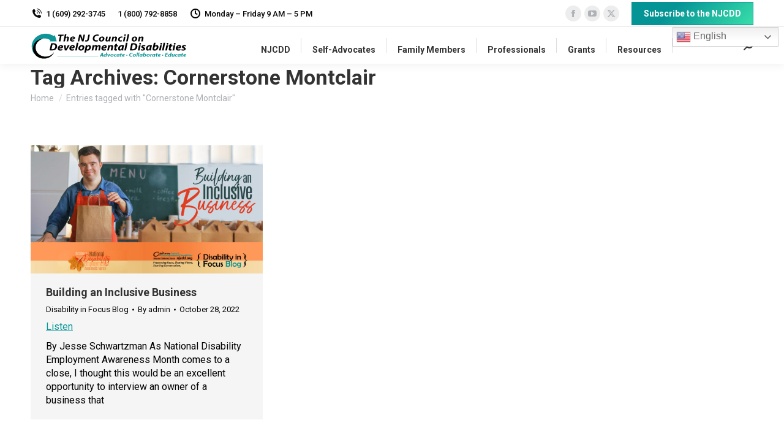

--- FILE ---
content_type: text/html; charset=UTF-8
request_url: https://njcdd.org/tag/cornerstone-montclair/
body_size: 16849
content:
<!DOCTYPE html>
<!--[if !(IE 6) | !(IE 7) | !(IE 8)  ]><!-->
<html lang="en" class="no-js">
<!--<![endif]-->
<head>
<meta charset="UTF-8" />
<meta name="viewport" content="width=device-width, initial-scale=1, maximum-scale=1, user-scalable=0"/>
<link rel="profile" href="https://gmpg.org/xfn/11" />
<title>Cornerstone Montclair &#8211; The New Jersey Council on Developmental Disabilities</title>
<meta name='robots' content='max-image-preview:large' />
<!-- Google tag (gtag.js) consent mode dataLayer added by Site Kit -->
<script id="google_gtagjs-js-consent-mode-data-layer">
window.dataLayer = window.dataLayer || [];function gtag(){dataLayer.push(arguments);}
gtag('consent', 'default', {"ad_personalization":"denied","ad_storage":"denied","ad_user_data":"denied","analytics_storage":"denied","functionality_storage":"denied","security_storage":"denied","personalization_storage":"denied","region":["AT","BE","BG","CH","CY","CZ","DE","DK","EE","ES","FI","FR","GB","GR","HR","HU","IE","IS","IT","LI","LT","LU","LV","MT","NL","NO","PL","PT","RO","SE","SI","SK"],"wait_for_update":500});
window._googlesitekitConsentCategoryMap = {"statistics":["analytics_storage"],"marketing":["ad_storage","ad_user_data","ad_personalization"],"functional":["functionality_storage","security_storage"],"preferences":["personalization_storage"]};
window._googlesitekitConsents = {"ad_personalization":"denied","ad_storage":"denied","ad_user_data":"denied","analytics_storage":"denied","functionality_storage":"denied","security_storage":"denied","personalization_storage":"denied","region":["AT","BE","BG","CH","CY","CZ","DE","DK","EE","ES","FI","FR","GB","GR","HR","HU","IE","IS","IT","LI","LT","LU","LV","MT","NL","NO","PL","PT","RO","SE","SI","SK"],"wait_for_update":500};
</script>
<!-- End Google tag (gtag.js) consent mode dataLayer added by Site Kit -->
<link rel='dns-prefetch' href='//www.googletagmanager.com' />
<link rel='dns-prefetch' href='//maps.googleapis.com' />
<link rel='dns-prefetch' href='//fonts.googleapis.com' />
<link rel="alternate" type="application/rss+xml" title="The New Jersey Council on Developmental Disabilities &raquo; Feed" href="https://njcdd.org/feed/" />
<link rel="alternate" type="application/rss+xml" title="The New Jersey Council on Developmental Disabilities &raquo; Comments Feed" href="https://njcdd.org/comments/feed/" />
<link rel="alternate" type="text/calendar" title="The New Jersey Council on Developmental Disabilities &raquo; iCal Feed" href="https://njcdd.org/events/?ical=1" />
<link rel="alternate" type="application/rss+xml" title="The New Jersey Council on Developmental Disabilities &raquo; Cornerstone Montclair Tag Feed" href="https://njcdd.org/tag/cornerstone-montclair/feed/" />
<style id='wp-img-auto-sizes-contain-inline-css'>
img:is([sizes=auto i],[sizes^="auto," i]){contain-intrinsic-size:3000px 1500px}
/*# sourceURL=wp-img-auto-sizes-contain-inline-css */
</style>
<style id='classic-theme-styles-inline-css'>
/*! This file is auto-generated */
.wp-block-button__link{color:#fff;background-color:#32373c;border-radius:9999px;box-shadow:none;text-decoration:none;padding:calc(.667em + 2px) calc(1.333em + 2px);font-size:1.125em}.wp-block-file__button{background:#32373c;color:#fff;text-decoration:none}
/*# sourceURL=/wp-includes/css/classic-themes.min.css */
</style>
<style id='global-styles-inline-css'>
:root{--wp--preset--aspect-ratio--square: 1;--wp--preset--aspect-ratio--4-3: 4/3;--wp--preset--aspect-ratio--3-4: 3/4;--wp--preset--aspect-ratio--3-2: 3/2;--wp--preset--aspect-ratio--2-3: 2/3;--wp--preset--aspect-ratio--16-9: 16/9;--wp--preset--aspect-ratio--9-16: 9/16;--wp--preset--color--black: #000000;--wp--preset--color--cyan-bluish-gray: #abb8c3;--wp--preset--color--white: #FFF;--wp--preset--color--pale-pink: #f78da7;--wp--preset--color--vivid-red: #cf2e2e;--wp--preset--color--luminous-vivid-orange: #ff6900;--wp--preset--color--luminous-vivid-amber: #fcb900;--wp--preset--color--light-green-cyan: #7bdcb5;--wp--preset--color--vivid-green-cyan: #00d084;--wp--preset--color--pale-cyan-blue: #8ed1fc;--wp--preset--color--vivid-cyan-blue: #0693e3;--wp--preset--color--vivid-purple: #9b51e0;--wp--preset--color--accent: #059496;--wp--preset--color--dark-gray: #111;--wp--preset--color--light-gray: #767676;--wp--preset--gradient--vivid-cyan-blue-to-vivid-purple: linear-gradient(135deg,rgb(6,147,227) 0%,rgb(155,81,224) 100%);--wp--preset--gradient--light-green-cyan-to-vivid-green-cyan: linear-gradient(135deg,rgb(122,220,180) 0%,rgb(0,208,130) 100%);--wp--preset--gradient--luminous-vivid-amber-to-luminous-vivid-orange: linear-gradient(135deg,rgb(252,185,0) 0%,rgb(255,105,0) 100%);--wp--preset--gradient--luminous-vivid-orange-to-vivid-red: linear-gradient(135deg,rgb(255,105,0) 0%,rgb(207,46,46) 100%);--wp--preset--gradient--very-light-gray-to-cyan-bluish-gray: linear-gradient(135deg,rgb(238,238,238) 0%,rgb(169,184,195) 100%);--wp--preset--gradient--cool-to-warm-spectrum: linear-gradient(135deg,rgb(74,234,220) 0%,rgb(151,120,209) 20%,rgb(207,42,186) 40%,rgb(238,44,130) 60%,rgb(251,105,98) 80%,rgb(254,248,76) 100%);--wp--preset--gradient--blush-light-purple: linear-gradient(135deg,rgb(255,206,236) 0%,rgb(152,150,240) 100%);--wp--preset--gradient--blush-bordeaux: linear-gradient(135deg,rgb(254,205,165) 0%,rgb(254,45,45) 50%,rgb(107,0,62) 100%);--wp--preset--gradient--luminous-dusk: linear-gradient(135deg,rgb(255,203,112) 0%,rgb(199,81,192) 50%,rgb(65,88,208) 100%);--wp--preset--gradient--pale-ocean: linear-gradient(135deg,rgb(255,245,203) 0%,rgb(182,227,212) 50%,rgb(51,167,181) 100%);--wp--preset--gradient--electric-grass: linear-gradient(135deg,rgb(202,248,128) 0%,rgb(113,206,126) 100%);--wp--preset--gradient--midnight: linear-gradient(135deg,rgb(2,3,129) 0%,rgb(40,116,252) 100%);--wp--preset--font-size--small: 13px;--wp--preset--font-size--medium: 20px;--wp--preset--font-size--large: 36px;--wp--preset--font-size--x-large: 42px;--wp--preset--spacing--20: 0.44rem;--wp--preset--spacing--30: 0.67rem;--wp--preset--spacing--40: 1rem;--wp--preset--spacing--50: 1.5rem;--wp--preset--spacing--60: 2.25rem;--wp--preset--spacing--70: 3.38rem;--wp--preset--spacing--80: 5.06rem;--wp--preset--shadow--natural: 6px 6px 9px rgba(0, 0, 0, 0.2);--wp--preset--shadow--deep: 12px 12px 50px rgba(0, 0, 0, 0.4);--wp--preset--shadow--sharp: 6px 6px 0px rgba(0, 0, 0, 0.2);--wp--preset--shadow--outlined: 6px 6px 0px -3px rgb(255, 255, 255), 6px 6px rgb(0, 0, 0);--wp--preset--shadow--crisp: 6px 6px 0px rgb(0, 0, 0);}:where(.is-layout-flex){gap: 0.5em;}:where(.is-layout-grid){gap: 0.5em;}body .is-layout-flex{display: flex;}.is-layout-flex{flex-wrap: wrap;align-items: center;}.is-layout-flex > :is(*, div){margin: 0;}body .is-layout-grid{display: grid;}.is-layout-grid > :is(*, div){margin: 0;}:where(.wp-block-columns.is-layout-flex){gap: 2em;}:where(.wp-block-columns.is-layout-grid){gap: 2em;}:where(.wp-block-post-template.is-layout-flex){gap: 1.25em;}:where(.wp-block-post-template.is-layout-grid){gap: 1.25em;}.has-black-color{color: var(--wp--preset--color--black) !important;}.has-cyan-bluish-gray-color{color: var(--wp--preset--color--cyan-bluish-gray) !important;}.has-white-color{color: var(--wp--preset--color--white) !important;}.has-pale-pink-color{color: var(--wp--preset--color--pale-pink) !important;}.has-vivid-red-color{color: var(--wp--preset--color--vivid-red) !important;}.has-luminous-vivid-orange-color{color: var(--wp--preset--color--luminous-vivid-orange) !important;}.has-luminous-vivid-amber-color{color: var(--wp--preset--color--luminous-vivid-amber) !important;}.has-light-green-cyan-color{color: var(--wp--preset--color--light-green-cyan) !important;}.has-vivid-green-cyan-color{color: var(--wp--preset--color--vivid-green-cyan) !important;}.has-pale-cyan-blue-color{color: var(--wp--preset--color--pale-cyan-blue) !important;}.has-vivid-cyan-blue-color{color: var(--wp--preset--color--vivid-cyan-blue) !important;}.has-vivid-purple-color{color: var(--wp--preset--color--vivid-purple) !important;}.has-black-background-color{background-color: var(--wp--preset--color--black) !important;}.has-cyan-bluish-gray-background-color{background-color: var(--wp--preset--color--cyan-bluish-gray) !important;}.has-white-background-color{background-color: var(--wp--preset--color--white) !important;}.has-pale-pink-background-color{background-color: var(--wp--preset--color--pale-pink) !important;}.has-vivid-red-background-color{background-color: var(--wp--preset--color--vivid-red) !important;}.has-luminous-vivid-orange-background-color{background-color: var(--wp--preset--color--luminous-vivid-orange) !important;}.has-luminous-vivid-amber-background-color{background-color: var(--wp--preset--color--luminous-vivid-amber) !important;}.has-light-green-cyan-background-color{background-color: var(--wp--preset--color--light-green-cyan) !important;}.has-vivid-green-cyan-background-color{background-color: var(--wp--preset--color--vivid-green-cyan) !important;}.has-pale-cyan-blue-background-color{background-color: var(--wp--preset--color--pale-cyan-blue) !important;}.has-vivid-cyan-blue-background-color{background-color: var(--wp--preset--color--vivid-cyan-blue) !important;}.has-vivid-purple-background-color{background-color: var(--wp--preset--color--vivid-purple) !important;}.has-black-border-color{border-color: var(--wp--preset--color--black) !important;}.has-cyan-bluish-gray-border-color{border-color: var(--wp--preset--color--cyan-bluish-gray) !important;}.has-white-border-color{border-color: var(--wp--preset--color--white) !important;}.has-pale-pink-border-color{border-color: var(--wp--preset--color--pale-pink) !important;}.has-vivid-red-border-color{border-color: var(--wp--preset--color--vivid-red) !important;}.has-luminous-vivid-orange-border-color{border-color: var(--wp--preset--color--luminous-vivid-orange) !important;}.has-luminous-vivid-amber-border-color{border-color: var(--wp--preset--color--luminous-vivid-amber) !important;}.has-light-green-cyan-border-color{border-color: var(--wp--preset--color--light-green-cyan) !important;}.has-vivid-green-cyan-border-color{border-color: var(--wp--preset--color--vivid-green-cyan) !important;}.has-pale-cyan-blue-border-color{border-color: var(--wp--preset--color--pale-cyan-blue) !important;}.has-vivid-cyan-blue-border-color{border-color: var(--wp--preset--color--vivid-cyan-blue) !important;}.has-vivid-purple-border-color{border-color: var(--wp--preset--color--vivid-purple) !important;}.has-vivid-cyan-blue-to-vivid-purple-gradient-background{background: var(--wp--preset--gradient--vivid-cyan-blue-to-vivid-purple) !important;}.has-light-green-cyan-to-vivid-green-cyan-gradient-background{background: var(--wp--preset--gradient--light-green-cyan-to-vivid-green-cyan) !important;}.has-luminous-vivid-amber-to-luminous-vivid-orange-gradient-background{background: var(--wp--preset--gradient--luminous-vivid-amber-to-luminous-vivid-orange) !important;}.has-luminous-vivid-orange-to-vivid-red-gradient-background{background: var(--wp--preset--gradient--luminous-vivid-orange-to-vivid-red) !important;}.has-very-light-gray-to-cyan-bluish-gray-gradient-background{background: var(--wp--preset--gradient--very-light-gray-to-cyan-bluish-gray) !important;}.has-cool-to-warm-spectrum-gradient-background{background: var(--wp--preset--gradient--cool-to-warm-spectrum) !important;}.has-blush-light-purple-gradient-background{background: var(--wp--preset--gradient--blush-light-purple) !important;}.has-blush-bordeaux-gradient-background{background: var(--wp--preset--gradient--blush-bordeaux) !important;}.has-luminous-dusk-gradient-background{background: var(--wp--preset--gradient--luminous-dusk) !important;}.has-pale-ocean-gradient-background{background: var(--wp--preset--gradient--pale-ocean) !important;}.has-electric-grass-gradient-background{background: var(--wp--preset--gradient--electric-grass) !important;}.has-midnight-gradient-background{background: var(--wp--preset--gradient--midnight) !important;}.has-small-font-size{font-size: var(--wp--preset--font-size--small) !important;}.has-medium-font-size{font-size: var(--wp--preset--font-size--medium) !important;}.has-large-font-size{font-size: var(--wp--preset--font-size--large) !important;}.has-x-large-font-size{font-size: var(--wp--preset--font-size--x-large) !important;}
:where(.wp-block-post-template.is-layout-flex){gap: 1.25em;}:where(.wp-block-post-template.is-layout-grid){gap: 1.25em;}
:where(.wp-block-term-template.is-layout-flex){gap: 1.25em;}:where(.wp-block-term-template.is-layout-grid){gap: 1.25em;}
:where(.wp-block-columns.is-layout-flex){gap: 2em;}:where(.wp-block-columns.is-layout-grid){gap: 2em;}
:root :where(.wp-block-pullquote){font-size: 1.5em;line-height: 1.6;}
/*# sourceURL=global-styles-inline-css */
</style>
<!-- <link rel='stylesheet' id='image-hover-pro-css-css' href='https://njcdd.org/wp-content/plugins/image-hover-effects-wpbakery/css/image-hover.css?ver=6.9' media='all' /> -->
<!-- <link rel='stylesheet' id='tribe-events-v2-single-skeleton-css' href='https://njcdd.org/wp-content/plugins/the-events-calendar/build/css/tribe-events-single-skeleton.css?ver=6.15.14' media='all' /> -->
<!-- <link rel='stylesheet' id='tribe-events-v2-single-skeleton-full-css' href='https://njcdd.org/wp-content/plugins/the-events-calendar/build/css/tribe-events-single-full.css?ver=6.15.14' media='all' /> -->
<!-- <link rel='stylesheet' id='tec-events-elementor-widgets-base-styles-css' href='https://njcdd.org/wp-content/plugins/the-events-calendar/build/css/integrations/plugins/elementor/widgets/widget-base.css?ver=6.15.14' media='all' /> -->
<!-- <link rel='stylesheet' id='the7-font-css' href='https://njcdd.org/wp-content/themes/dt-the7/fonts/icomoon-the7-font/icomoon-the7-font.min.css?ver=14.2.0' media='all' /> -->
<!-- <link rel='stylesheet' id='the7-awesome-fonts-css' href='https://njcdd.org/wp-content/themes/dt-the7/fonts/FontAwesome/css/all.min.css?ver=14.2.0' media='all' /> -->
<!-- <link rel='stylesheet' id='the7-icomoon-icomoonfree-16x16-css' href='https://njcdd.org/wp-content/uploads/smile_fonts/icomoon-icomoonfree-16x16/icomoon-icomoonfree-16x16.css?ver=6.9' media='all' /> -->
<!-- <link rel='stylesheet' id='the7-icomoon-numbers-32x32-css' href='https://njcdd.org/wp-content/uploads/smile_fonts/icomoon-numbers-32x32/icomoon-numbers-32x32.css?ver=6.9' media='all' /> -->
<!-- <link rel='stylesheet' id='wpdreams-asl-basic-css' href='https://njcdd.org/wp-content/plugins/ajax-search-lite/css/style.basic.css?ver=4.13.4' media='all' /> -->
<link rel="stylesheet" type="text/css" href="//njcdd.org/wp-content/cache/wpfc-minified/8k5lhup8/hc7zo.css" media="all"/>
<style id='wpdreams-asl-basic-inline-css'>
div[id*='ajaxsearchlitesettings'].searchsettings .asl_option_inner label {
font-size: 0px !important;
color: rgba(0, 0, 0, 0);
}
div[id*='ajaxsearchlitesettings'].searchsettings .asl_option_inner label:after {
font-size: 11px !important;
position: absolute;
top: 0;
left: 0;
z-index: 1;
}
.asl_w_container {
width: 100%;
margin: 0px 0px 0px 0px;
min-width: 200px;
}
div[id*='ajaxsearchlite'].asl_m {
width: 100%;
}
div[id*='ajaxsearchliteres'].wpdreams_asl_results div.resdrg span.highlighted {
font-weight: bold;
color: #d9312b;
background-color: #eee;
}
div[id*='ajaxsearchliteres'].wpdreams_asl_results .results img.asl_image {
width: 70px;
height: 70px;
object-fit: cover;
}
div[id*='ajaxsearchlite'].asl_r .results {
max-height: none;
}
div[id*='ajaxsearchlite'].asl_r {
position: absolute;
}
div.asl_r.asl_w.vertical .results .item::after {
display: block;
position: absolute;
bottom: 0;
content: '';
height: 1px;
width: 100%;
background: #D8D8D8;
}
div.asl_r.asl_w.vertical .results .item.asl_last_item::after {
display: none;
}
/*# sourceURL=wpdreams-asl-basic-inline-css */
</style>
<!-- <link rel='stylesheet' id='wpdreams-asl-instance-css' href='https://njcdd.org/wp-content/plugins/ajax-search-lite/css/style-simple-red.css?ver=4.13.4' media='all' /> -->
<link rel="stylesheet" type="text/css" href="//njcdd.org/wp-content/cache/wpfc-minified/f3kmhhhx/hc7zo.css" media="all"/>
<link rel='stylesheet' id='dt-web-fonts-css' href='https://fonts.googleapis.com/css?family=Roboto:400,500,600,700&#038;display=swap' media='all' />
<!-- <link rel='stylesheet' id='dt-main-css' href='https://njcdd.org/wp-content/themes/dt-the7/css/main.min.css?ver=14.2.0' media='all' /> -->
<link rel="stylesheet" type="text/css" href="//njcdd.org/wp-content/cache/wpfc-minified/2cwss3o/hc7zo.css" media="all"/>
<style id='dt-main-inline-css'>
body #load {
display: block;
height: 100%;
overflow: hidden;
position: fixed;
width: 100%;
z-index: 9901;
opacity: 1;
visibility: visible;
transition: all .35s ease-out;
}
.load-wrap {
width: 100%;
height: 100%;
background-position: center center;
background-repeat: no-repeat;
text-align: center;
display: -ms-flexbox;
display: -ms-flex;
display: flex;
-ms-align-items: center;
-ms-flex-align: center;
align-items: center;
-ms-flex-flow: column wrap;
flex-flow: column wrap;
-ms-flex-pack: center;
-ms-justify-content: center;
justify-content: center;
}
.load-wrap > svg {
position: absolute;
top: 50%;
left: 50%;
transform: translate(-50%,-50%);
}
#load {
background: var(--the7-elementor-beautiful-loading-bg,#ffffff);
--the7-beautiful-spinner-color2: var(--the7-beautiful-spinner-color,rgba(51,51,51,0.25));
}
/*# sourceURL=dt-main-inline-css */
</style>
<!-- <link rel='stylesheet' id='the7-custom-scrollbar-css' href='https://njcdd.org/wp-content/themes/dt-the7/lib/custom-scrollbar/custom-scrollbar.min.css?ver=14.2.0' media='all' /> -->
<!-- <link rel='stylesheet' id='the7-wpbakery-css' href='https://njcdd.org/wp-content/themes/dt-the7/css/wpbakery.min.css?ver=14.2.0' media='all' /> -->
<!-- <link rel='stylesheet' id='the7-core-css' href='https://njcdd.org/wp-content/plugins/dt-the7-core/assets/css/post-type.min.css?ver=2.7.12' media='all' /> -->
<!-- <link rel='stylesheet' id='the7-css-vars-css' href='https://njcdd.org/wp-content/uploads/the7-css/css-vars.css?ver=fd429012b9e4' media='all' /> -->
<!-- <link rel='stylesheet' id='dt-custom-css' href='https://njcdd.org/wp-content/uploads/the7-css/custom.css?ver=fd429012b9e4' media='all' /> -->
<!-- <link rel='stylesheet' id='dt-media-css' href='https://njcdd.org/wp-content/uploads/the7-css/media.css?ver=fd429012b9e4' media='all' /> -->
<!-- <link rel='stylesheet' id='the7-mega-menu-css' href='https://njcdd.org/wp-content/uploads/the7-css/mega-menu.css?ver=fd429012b9e4' media='all' /> -->
<!-- <link rel='stylesheet' id='the7-elements-albums-portfolio-css' href='https://njcdd.org/wp-content/uploads/the7-css/the7-elements-albums-portfolio.css?ver=fd429012b9e4' media='all' /> -->
<!-- <link rel='stylesheet' id='the7-elements-css' href='https://njcdd.org/wp-content/uploads/the7-css/post-type-dynamic.css?ver=fd429012b9e4' media='all' /> -->
<!-- <link rel='stylesheet' id='style-css' href='https://njcdd.org/wp-content/themes/dt-the7/style.css?ver=14.2.0' media='all' /> -->
<!-- <link rel='stylesheet' id='the7-elementor-global-css' href='https://njcdd.org/wp-content/themes/dt-the7/css/compatibility/elementor/elementor-global.min.css?ver=14.2.0' media='all' /> -->
<!-- <link rel='stylesheet' id='ultimate-vc-addons-style-min-css' href='https://njcdd.org/wp-content/plugins/Ultimate_VC_Addons/assets/min-css/ultimate.min.css?ver=3.21.2' media='all' /> -->
<!-- <link rel='stylesheet' id='ultimate-vc-addons-icons-css' href='https://njcdd.org/wp-content/plugins/Ultimate_VC_Addons/assets/css/icons.css?ver=3.21.2' media='all' /> -->
<!-- <link rel='stylesheet' id='ultimate-vc-addons-vidcons-css' href='https://njcdd.org/wp-content/plugins/Ultimate_VC_Addons/assets/fonts/vidcons.css?ver=3.21.2' media='all' /> -->
<link rel="stylesheet" type="text/css" href="//njcdd.org/wp-content/cache/wpfc-minified/kcs1tze0/hc7zo.css" media="all"/>
<link rel='stylesheet' id='ultimate-vc-addons-selected-google-fonts-style-css' href='https://fonts.googleapis.com/css?family=Open+Sans+Condensed:normal,700|Roboto:normal,700&#038;subset=latin-ext,vietnamese,greek-ext,latin,cyrillic-ext,cyrillic,greek' media='all' />
<!-- <link rel='stylesheet' id='mpc-massive-style-css' href='https://njcdd.org/wp-content/plugins/mpc-massive/assets/css/mpc-styles.css?ver=2.4.8' media='all' /> -->
<link rel="stylesheet" type="text/css" href="//njcdd.org/wp-content/cache/wpfc-minified/eh5dwrke/hc7zo.css" media="all"/>
<script src='//njcdd.org/wp-content/cache/wpfc-minified/f5r5adt5/hc7zo.js' type="text/javascript"></script>
<!-- <script src="https://njcdd.org/wp-includes/js/jquery/jquery.min.js?ver=3.7.1" id="jquery-core-js"></script> -->
<!-- <script src="https://njcdd.org/wp-includes/js/jquery/jquery-migrate.min.js?ver=3.4.1" id="jquery-migrate-js"></script> -->
<!-- <script src="https://njcdd.org/wp-content/plugins/image-hover-effects-wpbakery/js/front.js?ver=6.9" id="image-hover-pro-js-js"></script> -->
<script id="dt-above-fold-js-extra">
var dtLocal = {"themeUrl":"https://njcdd.org/wp-content/themes/dt-the7","passText":"To view this protected post, enter the password below:","moreButtonText":{"loading":"Loading...","loadMore":"Load more"},"postID":"57888","ajaxurl":"https://njcdd.org/wp-admin/admin-ajax.php","REST":{"baseUrl":"https://njcdd.org/wp-json/the7/v1","endpoints":{"sendMail":"/send-mail"}},"contactMessages":{"required":"One or more fields have an error. Please check and try again.","terms":"Please accept the privacy policy.","fillTheCaptchaError":"Please, fill the captcha."},"captchaSiteKey":"","ajaxNonce":"f155e5424f","pageData":{"type":"archive","template":"archive","layout":"masonry"},"themeSettings":{"smoothScroll":"off","lazyLoading":false,"desktopHeader":{"height":60},"ToggleCaptionEnabled":"disabled","ToggleCaption":"Navigation","floatingHeader":{"showAfter":94,"showMenu":true,"height":60,"logo":{"showLogo":true,"html":"\u003Cimg class=\" preload-me\" src=\"https://njcdd.org/wp-content/uploads/2022/10/NJCDD-Logo.FloatingNavigation-44.png\" srcset=\"https://njcdd.org/wp-content/uploads/2022/10/NJCDD-Logo.FloatingNavigation-44.png 243w, https://njcdd.org/wp-content/uploads/2022/10/NJCDD-Logo.FloatingNavigation-88.png 474w\" width=\"243\" height=\"44\"   sizes=\"243px\" alt=\"The New Jersey Council on Developmental Disabilities\" /\u003E","url":"https://njcdd.org/"}},"topLine":{"floatingTopLine":{"logo":{"showLogo":false,"html":""}}},"mobileHeader":{"firstSwitchPoint":992,"secondSwitchPoint":778,"firstSwitchPointHeight":60,"secondSwitchPointHeight":60,"mobileToggleCaptionEnabled":"disabled","mobileToggleCaption":"Menu"},"stickyMobileHeaderFirstSwitch":{"logo":{"html":"\u003Cimg class=\" preload-me\" src=\"https://njcdd.org/wp-content/uploads/2022/10/NJCDD-Logo.Transparent-Mobile-Header-44.png\" srcset=\"https://njcdd.org/wp-content/uploads/2022/10/NJCDD-Logo.Transparent-Mobile-Header-44.png 242w, https://njcdd.org/wp-content/uploads/2022/10/NJCDD-Logo.Transparent-Mobile-Header-88.png 474w\" width=\"242\" height=\"45\"   sizes=\"242px\" alt=\"The New Jersey Council on Developmental Disabilities\" /\u003E"}},"stickyMobileHeaderSecondSwitch":{"logo":{"html":"\u003Cimg class=\" preload-me\" src=\"https://njcdd.org/wp-content/uploads/2022/10/NJCDD-Logo.Transparent-Mobile-Header-44.png\" srcset=\"https://njcdd.org/wp-content/uploads/2022/10/NJCDD-Logo.Transparent-Mobile-Header-44.png 242w, https://njcdd.org/wp-content/uploads/2022/10/NJCDD-Logo.Transparent-Mobile-Header-88.png 474w\" width=\"242\" height=\"45\"   sizes=\"242px\" alt=\"The New Jersey Council on Developmental Disabilities\" /\u003E"}},"sidebar":{"switchPoint":992},"boxedWidth":"1280px"},"VCMobileScreenWidth":"778","elementor":{"settings":{"container_width":1140}}};
var dtShare = {"shareButtonText":{"facebook":"Share on Facebook","twitter":"Share on X","pinterest":"Pin it","linkedin":"Share on Linkedin","whatsapp":"Share on Whatsapp"},"overlayOpacity":"85"};
//# sourceURL=dt-above-fold-js-extra
</script>
<script src='//njcdd.org/wp-content/cache/wpfc-minified/qijoduv5/hc7zo.js' type="text/javascript"></script>
<!-- <script src="https://njcdd.org/wp-content/themes/dt-the7/js/above-the-fold.min.js?ver=14.2.0" id="dt-above-fold-js"></script> -->
<!-- Google tag (gtag.js) snippet added by Site Kit -->
<!-- Google Analytics snippet added by Site Kit -->
<script src="https://www.googletagmanager.com/gtag/js?id=G-MK03J1FJB0" id="google_gtagjs-js" async></script>
<script id="google_gtagjs-js-after">
window.dataLayer = window.dataLayer || [];function gtag(){dataLayer.push(arguments);}
gtag("set","linker",{"domains":["njcdd.org"]});
gtag("js", new Date());
gtag("set", "developer_id.dZTNiMT", true);
gtag("config", "G-MK03J1FJB0");
//# sourceURL=google_gtagjs-js-after
</script>
<script src='//njcdd.org/wp-content/cache/wpfc-minified/jxfbyx2u/hc7zo.js' type="text/javascript"></script>
<!-- <script src="https://njcdd.org/wp-content/plugins/Ultimate_VC_Addons/assets/min-js/modernizr-custom.min.js?ver=3.21.2" id="ultimate-vc-addons-modernizr-js"></script> -->
<!-- <script src="https://njcdd.org/wp-content/plugins/Ultimate_VC_Addons/assets/min-js/jquery-ui.min.js?ver=3.21.2" id="jquery_ui-js"></script> -->
<script src="https://maps.googleapis.com/maps/api/js" id="ultimate-vc-addons-googleapis-js"></script>
<script src='//njcdd.org/wp-content/cache/wpfc-minified/6llchxhu/hc7zo.js' type="text/javascript"></script>
<!-- <script src="https://njcdd.org/wp-includes/js/jquery/ui/core.min.js?ver=1.13.3" id="jquery-ui-core-js"></script> -->
<!-- <script src="https://njcdd.org/wp-includes/js/jquery/ui/mouse.min.js?ver=1.13.3" id="jquery-ui-mouse-js"></script> -->
<!-- <script src="https://njcdd.org/wp-includes/js/jquery/ui/slider.min.js?ver=1.13.3" id="jquery-ui-slider-js"></script> -->
<!-- <script src="https://njcdd.org/wp-content/plugins/Ultimate_VC_Addons/assets/min-js/jquery-ui-labeledslider.min.js?ver=3.21.2" id="ultimate-vc-addons_range_tick-js"></script> -->
<!-- <script src="https://njcdd.org/wp-content/plugins/Ultimate_VC_Addons/assets/min-js/ultimate.min.js?ver=3.21.2" id="ultimate-vc-addons-script-js"></script> -->
<!-- <script src="https://njcdd.org/wp-content/plugins/Ultimate_VC_Addons/assets/min-js/modal-all.min.js?ver=3.21.2" id="ultimate-vc-addons-modal-all-js"></script> -->
<!-- <script src="https://njcdd.org/wp-content/plugins/Ultimate_VC_Addons/assets/min-js/jparallax.min.js?ver=3.21.2" id="ultimate-vc-addons-jquery.shake-js"></script> -->
<!-- <script src="https://njcdd.org/wp-content/plugins/Ultimate_VC_Addons/assets/min-js/vhparallax.min.js?ver=3.21.2" id="ultimate-vc-addons-jquery.vhparallax-js"></script> -->
<!-- <script src="https://njcdd.org/wp-content/plugins/Ultimate_VC_Addons/assets/min-js/ultimate_bg.min.js?ver=3.21.2" id="ultimate-vc-addons-row-bg-js"></script> -->
<!-- <script src="https://njcdd.org/wp-content/plugins/Ultimate_VC_Addons/assets/min-js/mb-YTPlayer.min.js?ver=3.21.2" id="ultimate-vc-addons-jquery.ytplayer-js"></script> -->
<script></script><link rel="https://api.w.org/" href="https://njcdd.org/wp-json/" /><link rel="alternate" title="JSON" type="application/json" href="https://njcdd.org/wp-json/wp/v2/tags/539" /><link rel="EditURI" type="application/rsd+xml" title="RSD" href="https://njcdd.org/xmlrpc.php?rsd" />
<meta name="generator" content="WordPress 6.9" />
<script type="text/javascript">
<!--
window.rsDocReaderConf = {lang: 'en_us',
img_alt: 'Open this document with ReadSpeaker docReader'};
//-->
</script>
<script type="text/javascript" src="//f1-na.readspeaker.com/script/7556/ReadSpeaker.js?pids=embhl,dr"></script>
<meta name="generator" content="Site Kit by Google 1.170.0" /><script id='pixel-script-poptin' src='https://cdn.popt.in/pixel.js?id=97967855be6e8' async='true'></script> <meta name="tec-api-version" content="v1"><meta name="tec-api-origin" content="https://njcdd.org"><link rel="alternate" href="https://njcdd.org/wp-json/tribe/events/v1/events/?tags=cornerstone-montclair" />				<link rel="preconnect" href="https://fonts.gstatic.com" crossorigin />
<link rel="preload" as="style" href="//fonts.googleapis.com/css?family=Open+Sans&display=swap" />
<link rel="stylesheet" href="//fonts.googleapis.com/css?family=Open+Sans&display=swap" media="all" />
<meta name="generator" content="Elementor 3.34.2; settings: css_print_method-external, google_font-enabled, font_display-auto">
<style>
.e-con.e-parent:nth-of-type(n+4):not(.e-lazyloaded):not(.e-no-lazyload),
.e-con.e-parent:nth-of-type(n+4):not(.e-lazyloaded):not(.e-no-lazyload) * {
background-image: none !important;
}
@media screen and (max-height: 1024px) {
.e-con.e-parent:nth-of-type(n+3):not(.e-lazyloaded):not(.e-no-lazyload),
.e-con.e-parent:nth-of-type(n+3):not(.e-lazyloaded):not(.e-no-lazyload) * {
background-image: none !important;
}
}
@media screen and (max-height: 640px) {
.e-con.e-parent:nth-of-type(n+2):not(.e-lazyloaded):not(.e-no-lazyload),
.e-con.e-parent:nth-of-type(n+2):not(.e-lazyloaded):not(.e-no-lazyload) * {
background-image: none !important;
}
}
</style>
<meta name="generator" content="Powered by WPBakery Page Builder - drag and drop page builder for WordPress."/>
<meta name="generator" content="Powered by Slider Revolution 6.7.38 - responsive, Mobile-Friendly Slider Plugin for WordPress with comfortable drag and drop interface." />
<script type="text/javascript" id="the7-loader-script">
document.addEventListener("DOMContentLoaded", function(event) {
var load = document.getElementById("load");
if(!load.classList.contains('loader-removed')){
var removeLoading = setTimeout(function() {
load.className += " loader-removed";
}, 300);
}
});
</script>
<link rel="icon" href="https://njcdd.org/wp-content/uploads/2022/10/NJCDD-Favicon.16x16.png" type="image/png" sizes="16x16"/><link rel="icon" href="https://njcdd.org/wp-content/uploads/2022/10/NJCDD-Favicon.32x32.png" type="image/png" sizes="32x32"/><script>function setREVStartSize(e){
//window.requestAnimationFrame(function() {
window.RSIW = window.RSIW===undefined ? window.innerWidth : window.RSIW;
window.RSIH = window.RSIH===undefined ? window.innerHeight : window.RSIH;
try {
var pw = document.getElementById(e.c).parentNode.offsetWidth,
newh;
pw = pw===0 || isNaN(pw) || (e.l=="fullwidth" || e.layout=="fullwidth") ? window.RSIW : pw;
e.tabw = e.tabw===undefined ? 0 : parseInt(e.tabw);
e.thumbw = e.thumbw===undefined ? 0 : parseInt(e.thumbw);
e.tabh = e.tabh===undefined ? 0 : parseInt(e.tabh);
e.thumbh = e.thumbh===undefined ? 0 : parseInt(e.thumbh);
e.tabhide = e.tabhide===undefined ? 0 : parseInt(e.tabhide);
e.thumbhide = e.thumbhide===undefined ? 0 : parseInt(e.thumbhide);
e.mh = e.mh===undefined || e.mh=="" || e.mh==="auto" ? 0 : parseInt(e.mh,0);
if(e.layout==="fullscreen" || e.l==="fullscreen")
newh = Math.max(e.mh,window.RSIH);
else{
e.gw = Array.isArray(e.gw) ? e.gw : [e.gw];
for (var i in e.rl) if (e.gw[i]===undefined || e.gw[i]===0) e.gw[i] = e.gw[i-1];
e.gh = e.el===undefined || e.el==="" || (Array.isArray(e.el) && e.el.length==0)? e.gh : e.el;
e.gh = Array.isArray(e.gh) ? e.gh : [e.gh];
for (var i in e.rl) if (e.gh[i]===undefined || e.gh[i]===0) e.gh[i] = e.gh[i-1];
var nl = new Array(e.rl.length),
ix = 0,
sl;
e.tabw = e.tabhide>=pw ? 0 : e.tabw;
e.thumbw = e.thumbhide>=pw ? 0 : e.thumbw;
e.tabh = e.tabhide>=pw ? 0 : e.tabh;
e.thumbh = e.thumbhide>=pw ? 0 : e.thumbh;
for (var i in e.rl) nl[i] = e.rl[i]<window.RSIW ? 0 : e.rl[i];
sl = nl[0];
for (var i in nl) if (sl>nl[i] && nl[i]>0) { sl = nl[i]; ix=i;}
var m = pw>(e.gw[ix]+e.tabw+e.thumbw) ? 1 : (pw-(e.tabw+e.thumbw)) / (e.gw[ix]);
newh =  (e.gh[ix] * m) + (e.tabh + e.thumbh);
}
var el = document.getElementById(e.c);
if (el!==null && el) el.style.height = newh+"px";
el = document.getElementById(e.c+"_wrapper");
if (el!==null && el) {
el.style.height = newh+"px";
el.style.display = "block";
}
} catch(e){
console.log("Failure at Presize of Slider:" + e)
}
//});
};</script>
<noscript><style> .wpb_animate_when_almost_visible { opacity: 1; }</style></noscript><style id='the7-custom-inline-css' type='text/css'>
.sub-nav .menu-item i.fa,
.sub-nav .menu-item i.fas,
.sub-nav .menu-item i.far,
.sub-nav .menu-item i.fab {
text-align: center;
width: 1.25em;
}
</style>
</head>
<body id="the7-body" class="archive tag tag-cornerstone-montclair tag-539 wp-embed-responsive wp-theme-dt-the7 the7-core-ver-2.7.12 tribe-no-js layout-masonry description-under-image dt-responsive-on right-mobile-menu-close-icon ouside-menu-close-icon mobile-hamburger-close-bg-enable mobile-hamburger-close-bg-hover-enable  fade-medium-mobile-menu-close-icon fade-medium-menu-close-icon accent-gradient srcset-enabled btn-flat custom-btn-color custom-btn-hover-color phantom-sticky phantom-shadow-decoration phantom-custom-logo-on sticky-mobile-header top-header first-switch-logo-left first-switch-menu-right second-switch-logo-left second-switch-menu-right right-mobile-menu layzr-loading-on no-avatars popup-message-style the7-ver-14.2.0 dt-fa-compatibility wpb-js-composer js-comp-ver-8.7.2 vc_responsive elementor-default elementor-kit-7">
<!-- The7 14.2.0 -->
<div id="load" class="spinner-loader">
<div class="load-wrap"><style type="text/css">
[class*="the7-spinner-animate-"]{
animation: spinner-animation 1s cubic-bezier(1,1,1,1) infinite;
x:46.5px;
y:40px;
width:7px;
height:20px;
fill:var(--the7-beautiful-spinner-color2);
opacity: 0.2;
}
.the7-spinner-animate-2{
animation-delay: 0.083s;
}
.the7-spinner-animate-3{
animation-delay: 0.166s;
}
.the7-spinner-animate-4{
animation-delay: 0.25s;
}
.the7-spinner-animate-5{
animation-delay: 0.33s;
}
.the7-spinner-animate-6{
animation-delay: 0.416s;
}
.the7-spinner-animate-7{
animation-delay: 0.5s;
}
.the7-spinner-animate-8{
animation-delay: 0.58s;
}
.the7-spinner-animate-9{
animation-delay: 0.666s;
}
.the7-spinner-animate-10{
animation-delay: 0.75s;
}
.the7-spinner-animate-11{
animation-delay: 0.83s;
}
.the7-spinner-animate-12{
animation-delay: 0.916s;
}
@keyframes spinner-animation{
from {
opacity: 1;
}
to{
opacity: 0;
}
}
</style>
<svg width="75px" height="75px" xmlns="http://www.w3.org/2000/svg" viewBox="0 0 100 100" preserveAspectRatio="xMidYMid">
<rect class="the7-spinner-animate-1" rx="5" ry="5" transform="rotate(0 50 50) translate(0 -30)"></rect>
<rect class="the7-spinner-animate-2" rx="5" ry="5" transform="rotate(30 50 50) translate(0 -30)"></rect>
<rect class="the7-spinner-animate-3" rx="5" ry="5" transform="rotate(60 50 50) translate(0 -30)"></rect>
<rect class="the7-spinner-animate-4" rx="5" ry="5" transform="rotate(90 50 50) translate(0 -30)"></rect>
<rect class="the7-spinner-animate-5" rx="5" ry="5" transform="rotate(120 50 50) translate(0 -30)"></rect>
<rect class="the7-spinner-animate-6" rx="5" ry="5" transform="rotate(150 50 50) translate(0 -30)"></rect>
<rect class="the7-spinner-animate-7" rx="5" ry="5" transform="rotate(180 50 50) translate(0 -30)"></rect>
<rect class="the7-spinner-animate-8" rx="5" ry="5" transform="rotate(210 50 50) translate(0 -30)"></rect>
<rect class="the7-spinner-animate-9" rx="5" ry="5" transform="rotate(240 50 50) translate(0 -30)"></rect>
<rect class="the7-spinner-animate-10" rx="5" ry="5" transform="rotate(270 50 50) translate(0 -30)"></rect>
<rect class="the7-spinner-animate-11" rx="5" ry="5" transform="rotate(300 50 50) translate(0 -30)"></rect>
<rect class="the7-spinner-animate-12" rx="5" ry="5" transform="rotate(330 50 50) translate(0 -30)"></rect>
</svg></div>
</div>
<div id="page" >
<a class="skip-link screen-reader-text" href="#content">Skip to content</a>
<div class="masthead inline-header center widgets full-height dividers shadow-decoration shadow-mobile-header-decoration small-mobile-menu-icon dt-parent-menu-clickable show-sub-menu-on-hover show-device-logo show-mobile-logo" >
<div class="top-bar full-width-line top-bar-line-hide">
<div class="top-bar-bg" ></div>
<div class="left-widgets mini-widgets"><span class="mini-contacts phone show-on-desktop in-top-bar-left in-menu-second-switch"><i class="fa-fw icomoon-the7-font-the7-phone-06"></i> 1 (609) 292-3745</span><span class="mini-contacts address show-on-desktop near-logo-first-switch in-menu-second-switch">1 (800) 792-8858</span><span class="mini-contacts clock show-on-desktop in-top-bar-left in-menu-second-switch"><i class="fa-fw icomoon-the7-font-the7-clock-01"></i>Monday – Friday 9 AM – 5 PM</span></div><div class="right-widgets mini-widgets"><div class="soc-ico show-on-desktop in-top-bar-right in-menu-second-switch custom-bg disabled-border border-off hover-accent-bg hover-disabled-border  hover-border-off"><a title="Facebook page opens in new window" href="https://www.facebook.com/NJCDD/" target="_blank" class="facebook"><span class="soc-font-icon"></span><span class="screen-reader-text">Facebook page opens in new window</span></a><a title="YouTube page opens in new window" href="https://www.youtube.com/user/TheNJCDD" target="_blank" class="you-tube"><span class="soc-font-icon"></span><span class="screen-reader-text">YouTube page opens in new window</span></a><a title="X page opens in new window" href="https://twitter.com/thenjcdd" target="_blank" class="twitter"><span class="soc-font-icon"></span><span class="screen-reader-text">X page opens in new window</span></a></div><a href="https://form.jotform.com/243535313260044" class="microwidget-btn mini-button header-elements-button-1 show-on-desktop near-logo-first-switch in-menu-second-switch microwidget-btn-bg-on microwidget-btn-hover-bg-on disable-animation-bg border-on hover-border-on btn-icon-align-right" target="_blank"><span>Subscribe to the NJCDD</span></a></div></div>
<header class="header-bar" role="banner">
<div class="branding">
<div id="site-title" class="assistive-text">The New Jersey Council on Developmental Disabilities</div>
<div id="site-description" class="assistive-text">The NJCDD addresses these needs through systems change and capacity-building efforts that promote self-determination, integration and inclusion for people with developmental disabilities</div>
<a class="" href="https://njcdd.org/"><img class=" preload-me" src="https://njcdd.org/wp-content/uploads/2022/10/NJCDD-Logo.sm-206x43-1.png" srcset="https://njcdd.org/wp-content/uploads/2022/10/NJCDD-Logo.sm-206x43-1.png 255w" width="255" height="43"   sizes="255px" alt="The New Jersey Council on Developmental Disabilities" /><img class="mobile-logo preload-me" src="https://njcdd.org/wp-content/uploads/2022/10/NJCDD-Logo.Transparent-Mobile-Header-44.png" srcset="https://njcdd.org/wp-content/uploads/2022/10/NJCDD-Logo.Transparent-Mobile-Header-44.png 242w, https://njcdd.org/wp-content/uploads/2022/10/NJCDD-Logo.Transparent-Mobile-Header-88.png 474w" width="242" height="45"   sizes="242px" alt="The New Jersey Council on Developmental Disabilities" /></a></div>
<ul id="primary-menu" class="main-nav underline-decoration l-to-r-line outside-item-remove-margin"><li class="menu-item menu-item-type-custom menu-item-object-custom menu-item-has-children menu-item-57492 first has-children depth-0 dt-mega-menu mega-auto-width mega-column-3"><a href='https://njcdd.org/about-the-njcdd/' data-level='1' aria-haspopup='true' aria-expanded='false'><span class="menu-item-text"><span class="menu-text">NJCDD</span></span></a><div class="dt-mega-menu-wrap"><ul class="sub-nav gradient-hover hover-style-bg level-arrows-on" role="group"><li class="menu-item menu-item-type-custom menu-item-object-custom menu-item-has-children menu-item-61465 first has-children depth-1 no-link dt-mega-parent wf-1-3"><a href='https://njcdd.org/njcdd-programs/' data-level='2' aria-haspopup='true' aria-expanded='false'><span class="menu-item-text"><span class="menu-text">NJCDD Program &#038; Activities</span></span></a><ul class="sub-nav gradient-hover hover-style-bg level-arrows-on" role="group"><li class="menu-item menu-item-type-post_type menu-item-object-page menu-item-61333 first depth-2"><a href='https://njcdd.org/the-regional-family-support-planning-councils/' data-level='3'><span class="menu-item-text"><span class="menu-text">Family Support Councils</span></span></a></li> <li class="menu-item menu-item-type-post_type menu-item-object-page menu-item-61332 depth-2"><a href='https://njcdd.org/people-first/' data-level='3'><span class="menu-item-text"><span class="menu-text">People First NJ</span></span></a></li> <li class="menu-item menu-item-type-post_type menu-item-object-page menu-item-61334 depth-2"><a href='https://njcdd.org/youth-leadership-program/' data-level='3'><span class="menu-item-text"><span class="menu-text">Youth Leadership</span></span></a></li> <li class="menu-item menu-item-type-post_type menu-item-object-page menu-item-61335 depth-2"><a href='https://njcdd.org/partners-in-policymaking-pip/' data-level='3'><span class="menu-item-text"><span class="menu-text">Partners in Policymaking</span></span></a></li> <li class="menu-item menu-item-type-post_type menu-item-object-page menu-item-61336 depth-2"><a href='https://njcdd.org/about-the-community-building-awards/' data-level='3'><span class="menu-item-text"><span class="menu-text">Community Building Awards</span></span></a></li> <li class="menu-item menu-item-type-post_type menu-item-object-page menu-item-61342 depth-2"><a href='https://njcdd.org/legislative-disability-caucus/' data-level='3'><span class="menu-item-text"><span class="menu-text">Legislative Disability Caucus</span></span></a></li> <li class="menu-item menu-item-type-post_type menu-item-object-page menu-item-62887 depth-2"><a href='https://njcdd.org/employment-first/' data-level='3'><span class="menu-item-text"><span class="menu-text">Employment First</span></span></a></li> <li class="menu-item menu-item-type-post_type menu-item-object-page menu-item-61339 depth-2"><a href='https://njcdd.org/school-safety-issues-affecting-students-with-disabilities/' data-level='3'><span class="menu-item-text"><span class="menu-text">School Safety</span></span></a></li> <li class="menu-item menu-item-type-post_type menu-item-object-page menu-item-61340 depth-2"><a href='https://njcdd.org/aging-and-disability/' data-level='3'><span class="menu-item-text"><span class="menu-text">Aging and Disability</span></span></a></li> </ul></li> <li class="menu-item menu-item-type-post_type menu-item-object-page menu-item-has-children menu-item-57495 has-children depth-1 no-link dt-mega-parent wf-1-3"><a href='https://njcdd.org/public-info/' data-level='2' aria-haspopup='true' aria-expanded='false'><span class="menu-item-text"><span class="menu-text">Public Information</span></span></a><ul class="sub-nav gradient-hover hover-style-bg level-arrows-on" role="group"><li class="menu-item menu-item-type-post_type menu-item-object-page menu-item-57497 first depth-2"><a href='https://njcdd.org/njcdd-position-statements/' data-level='3'><span class="menu-item-text"><span class="menu-text">Position Statements</span></span></a></li> <li class="menu-item menu-item-type-post_type menu-item-object-page menu-item-57496 depth-2"><a href='https://njcdd.org/bylaws/' data-level='3'><span class="menu-item-text"><span class="menu-text">Bylaws</span></span></a></li> <li class="menu-item menu-item-type-post_type menu-item-object-page menu-item-57469 depth-2"><a href='https://njcdd.org/statute/' data-level='3'><span class="menu-item-text"><span class="menu-text">NJ State Statute</span></span></a></li> <li class="menu-item menu-item-type-custom menu-item-object-custom menu-item-57498 depth-2"><a href='https://acl.gov/about-acl/authorizing-statutes/developmental-disabilities-assistance-and-bill-rights-act-2000' data-level='3'><span class="menu-item-text"><span class="menu-text">DDD Act of 2000</span></span></a></li> <li class="menu-item menu-item-type-custom menu-item-object-custom menu-item-61203 depth-2"><a href='https://nj.db101.org/' data-level='3'><span class="menu-item-text"><span class="menu-text">Disability Benefits 101</span></span></a></li> <li class="menu-item menu-item-type-post_type menu-item-object-page menu-item-57468 depth-2"><a href='https://njcdd.org/njcdd-private-policy/' data-level='3'><span class="menu-item-text"><span class="menu-text">Privacy Policy</span></span></a></li> <li class="menu-item menu-item-type-post_type menu-item-object-page menu-item-59199 depth-2"><a href='https://njcdd.org/deicclr/' data-level='3'><span class="menu-item-text"><span class="menu-text">Diversity, Equity, Inclusion</span></span></a></li> <li class="menu-item menu-item-type-post_type menu-item-object-page menu-item-59545 depth-2"><a href='https://njcdd.org/njcdd-lep/' data-level='3'><span class="menu-item-text"><span class="menu-text">Language Access Plan</span></span></a></li> <li class="menu-item menu-item-type-post_type menu-item-object-page menu-item-57465 depth-2"><a href='https://njcdd.org/site-map/' data-level='3'><span class="menu-item-text"><span class="menu-text">Site Map</span></span></a></li> </ul></li> <li class="menu-item menu-item-type-custom menu-item-object-custom menu-item-has-children menu-item-61464 has-children depth-1 no-link dt-mega-parent wf-1-3"><a href='https://njcdd.org/njcdd-publications/' data-level='2' aria-haspopup='true' aria-expanded='false'><span class="menu-item-text"><span class="menu-text">NJCDD Publications</span></span></a><ul class="sub-nav gradient-hover hover-style-bg level-arrows-on" role="group"><li class="menu-item menu-item-type-post_type menu-item-object-page menu-item-61345 first depth-2"><a href='https://njcdd.org/eye-on-advocacy-e-newsletter/' data-level='3'><span class="menu-item-text"><span class="menu-text">Eye on Advocacy E-Newsletter</span></span></a></li> <li class="menu-item menu-item-type-post_type menu-item-object-page menu-item-61343 depth-2"><a href='https://njcdd.org/people-families-magazine/' data-level='3'><span class="menu-item-text"><span class="menu-text">People &#038; Families Magazine</span></span></a></li> <li class="menu-item menu-item-type-post_type menu-item-object-page menu-item-61344 depth-2"><a href='https://njcdd.org/common-ground/' data-level='3'><span class="menu-item-text"><span class="menu-text">Common Ground</span></span></a></li> <li class="menu-item menu-item-type-post_type menu-item-object-page menu-item-57927 depth-2"><a href='https://njcdd.org/njcdd-blog/' data-level='3'><span class="menu-item-text"><span class="menu-text">NJCDD Blog</span></span></a></li> <li class="menu-item menu-item-type-post_type menu-item-object-page menu-item-58810 depth-2"><a href='https://njcdd.org/njcdd-annual-reports/' data-level='3'><span class="menu-item-text"><span class="menu-text">Annual Reports</span></span></a></li> <li class="menu-item menu-item-type-post_type menu-item-object-page menu-item-61346 depth-2"><a href='https://njcdd.org/council-literature/' data-level='3'><span class="menu-item-text"><span class="menu-text">Council Literature</span></span></a></li> <li class="menu-item menu-item-type-post_type menu-item-object-page menu-item-57926 depth-2"><a href='https://njcdd.org/njcdd-social-media/' data-level='3'><span class="menu-item-text"><span class="menu-text">Social Media</span></span></a></li> </ul></li> <li class="menu-item menu-item-type-post_type menu-item-object-page menu-item-has-children menu-item-57464 has-children depth-1 no-link dt-mega-parent wf-1-3"><a href='https://njcdd.org/about-the-njcdd-1/' data-level='2' aria-haspopup='true' aria-expanded='false'><span class="menu-item-text"><span class="menu-text">About the NJCDD</span></span></a><ul class="sub-nav gradient-hover hover-style-bg level-arrows-on" role="group"><li class="menu-item menu-item-type-post_type menu-item-object-page menu-item-57458 first depth-2"><a href='https://njcdd.org/njcdd-five-year-planning/' data-level='3'><span class="menu-item-text"><span class="menu-text">5-Year Planning</span></span></a></li> <li class="menu-item menu-item-type-post_type menu-item-object-page menu-item-61341 depth-2"><a href='https://njcdd.org/cultural-liaision/' data-level='3'><span class="menu-item-text"><span class="menu-text">Cultural Liaision</span></span></a></li> <li class="menu-item menu-item-type-post_type menu-item-object-page menu-item-57467 depth-2"><a href='https://njcdd.org/members/' data-level='3'><span class="menu-item-text"><span class="menu-text">NJCDD Members</span></span></a></li> <li class="menu-item menu-item-type-post_type menu-item-object-page menu-item-59130 depth-2"><a href='https://njcdd.org/njcdd-staff/' data-level='3'><span class="menu-item-text"><span class="menu-text">NJCDD Staff</span></span></a></li> <li class="menu-item menu-item-type-post_type menu-item-object-page menu-item-64017 depth-2"><a href='https://njcdd.org/njcdd-special-projects/' data-level='3'><span class="menu-item-text"><span class="menu-text">NJCDD Special Projects</span></span></a></li> <li class="menu-item menu-item-type-post_type menu-item-object-page menu-item-58993 depth-2"><a href='https://njcdd.org/employment-opportunities/' data-level='3'><span class="menu-item-text"><span class="menu-text">Employment Opportunities</span></span></a></li> <li class="menu-item menu-item-type-post_type menu-item-object-page menu-item-65203 depth-2"><a href='https://njcdd.org/resource-by-subject/' data-level='3'><span class="menu-item-text"><span class="menu-text">Resource by Subject</span></span></a></li> </ul></li> <li class="menu-item menu-item-type-post_type menu-item-object-page menu-item-has-children menu-item-57493 has-children depth-1 no-link dt-mega-parent wf-1-3"><a href='https://njcdd.org/contact-us/' data-level='2' aria-haspopup='true' aria-expanded='false'><span class="menu-item-text"><span class="menu-text">Connect with the NJCDD</span></span></a><ul class="sub-nav gradient-hover hover-style-bg level-arrows-on" role="group"><li class="menu-item menu-item-type-post_type menu-item-object-page menu-item-57739 first depth-2"><a href='https://njcdd.org/contact-us/' data-level='3'><span class="menu-item-text"><span class="menu-text">Contact the NJCDD</span></span></a></li> <li class="menu-item menu-item-type-post_type menu-item-object-page menu-item-57463 depth-2"><a href='https://njcdd.org/public-meetings/' data-level='3'><span class="menu-item-text"><span class="menu-text">NJCDD Public Meetings</span></span></a></li> <li class="menu-item menu-item-type-custom menu-item-object-custom menu-item-58650 depth-2"><a href='https://njcdd.org/events/' data-level='3'><span class="menu-item-text"><span class="menu-text">Events</span></span></a></li> </ul></li> </ul></div></li> <li class="menu-item menu-item-type-custom menu-item-object-custom menu-item-has-children menu-item-57748 has-children depth-0 dt-mega-menu mega-auto-width mega-column-3"><a href='https://njcdd.org/self-advocate' data-level='1' aria-haspopup='true' aria-expanded='false'><span class="menu-item-text"><span class="menu-text">Self-Advocates</span></span></a><div class="dt-mega-menu-wrap"><ul class="sub-nav gradient-hover hover-style-bg level-arrows-on" role="group"><li class="menu-item menu-item-type-custom menu-item-object-custom menu-item-has-children menu-item-57592 first has-children depth-1 no-link dt-mega-parent wf-1-3"><a href='https://njcdd.org/self-advocate' data-level='2' aria-haspopup='true' aria-expanded='false'><span class="menu-item-text"><span class="menu-text">Self-Advocate Programs</span></span></a><ul class="sub-nav gradient-hover hover-style-bg level-arrows-on" role="group"><li class="menu-item menu-item-type-post_type menu-item-object-page menu-item-59447 first depth-2"><a href='https://njcdd.org/peoplefirstnj/' data-level='3'><span class="menu-item-text"><span class="menu-text">People First NJ</span></span></a></li> <li class="menu-item menu-item-type-post_type menu-item-object-page menu-item-57590 depth-2"><a href='https://njcdd.org/youth-leadership-program/' data-level='3'><span class="menu-item-text"><span class="menu-text">Youth Leadership</span></span></a></li> <li class="menu-item menu-item-type-custom menu-item-object-custom menu-item-58570 depth-2"><a href='https://boggscenter.rwjms.rutgers.edu/training-and-consultation/partners-in-policymaking' data-level='3'><span class="menu-item-text"><span class="menu-text">Partners in PolicyMaking</span></span></a></li> <li class="menu-item menu-item-type-post_type menu-item-object-page menu-item-59016 depth-2"><a href='https://njcdd.org/legislative-disability-caucus/' data-level='3'><span class="menu-item-text"><span class="menu-text">Legislative Disability Caucus</span></span></a></li> </ul></li> <li class="menu-item menu-item-type-custom menu-item-object-custom menu-item-has-children menu-item-57593 has-children depth-1 no-link dt-mega-parent wf-1-3"><a href='https://njcdd.org/self-advocate' data-level='2' aria-haspopup='true' aria-expanded='false'><span class="menu-item-text"><span class="menu-text">Self-Advocate Resources</span></span></a><ul class="sub-nav gradient-hover hover-style-bg level-arrows-on" role="group"><li class="menu-item menu-item-type-post_type menu-item-object-page menu-item-57594 first depth-2"><a href='https://njcdd.org/emergency-prep/' data-level='3'><span class="menu-item-text"><span class="menu-text">Emergency Planning</span></span></a></li> <li class="menu-item menu-item-type-post_type menu-item-object-page menu-item-57595 depth-2"><a href='https://njcdd.org/voting-rights/' data-level='3'><span class="menu-item-text"><span class="menu-text">Voting</span></span></a></li> <li class="menu-item menu-item-type-post_type menu-item-object-page menu-item-57598 depth-2"><a href='https://njcdd.org/the-r-word-campaign/' data-level='3'><span class="menu-item-text"><span class="menu-text">R-Word</span></span></a></li> <li class="menu-item menu-item-type-post_type menu-item-object-page menu-item-57597 depth-2"><a href='https://njcdd.org/antibullying/' data-level='3'><span class="menu-item-text"><span class="menu-text">Anti-Bullying</span></span></a></li> <li class="menu-item menu-item-type-post_type menu-item-object-page menu-item-65201 depth-2"><a href='https://njcdd.org/resource-by-subject/' data-level='3'><span class="menu-item-text"><span class="menu-text">Resource by Subject</span></span></a></li> <li class="menu-item menu-item-type-post_type menu-item-object-page menu-item-63154 depth-2"><a href='https://njcdd.org/employment-first/' data-level='3'><span class="menu-item-text"><span class="menu-text">Employment First</span></span></a></li> <li class="menu-item menu-item-type-custom menu-item-object-custom menu-item-61202 depth-2"><a href='https://nj.db101.org/' data-level='3'><span class="menu-item-text"><span class="menu-text">Disability Benefits 101</span></span></a></li> <li class="menu-item menu-item-type-post_type menu-item-object-page menu-item-64347 depth-2"><a href='https://njcdd.org/nj-is-my-home-too/' data-level='3'><span class="menu-item-text"><span class="menu-text">NJ is My Home Too</span></span></a></li> </ul></li> <li class="menu-item menu-item-type-custom menu-item-object-custom menu-item-has-children menu-item-57605 has-children depth-1 no-link dt-mega-parent wf-1-3"><a href='https://njcdd.org/contact-us/' data-level='2' aria-haspopup='true' aria-expanded='false'><span class="menu-item-text"><span class="menu-text">Connect</span></span></a><ul class="sub-nav gradient-hover hover-style-bg level-arrows-on" role="group"><li class="menu-item menu-item-type-post_type menu-item-object-page menu-item-57604 first depth-2"><a href='https://njcdd.org/contact-us/' data-level='3'><span class="menu-item-text"><span class="menu-text">Contact the NJCDD</span></span></a></li> <li class="menu-item menu-item-type-post_type menu-item-object-page menu-item-57924 depth-2"><a href='https://njcdd.org/njcdd-social-media/' data-level='3'><span class="menu-item-text"><span class="menu-text">Social Media</span></span></a></li> <li class="menu-item menu-item-type-post_type menu-item-object-page menu-item-57607 depth-2"><a href='https://njcdd.org/public-meetings/' data-level='3'><span class="menu-item-text"><span class="menu-text">NJCDD Public Meetings</span></span></a></li> <li class="menu-item menu-item-type-custom menu-item-object-custom menu-item-57610 depth-2"><a href='https://njcdd.org/events/' data-level='3'><span class="menu-item-text"><span class="menu-text">Events</span></span></a></li> <li class="menu-item menu-item-type-post_type menu-item-object-page menu-item-57609 depth-2"><a href='https://njcdd.org/employment-opportunities/' data-level='3'><span class="menu-item-text"><span class="menu-text">Employment Opportunities</span></span></a></li> <li class="menu-item menu-item-type-post_type menu-item-object-page menu-item-57599 depth-2"><a href='https://njcdd.org/njcdd-publications/' data-level='3'><span class="menu-item-text"><span class="menu-text">Publications</span></span></a></li> </ul></li> </ul></div></li> <li class="menu-item menu-item-type-custom menu-item-object-custom menu-item-has-children menu-item-57749 has-children depth-0 dt-mega-menu mega-auto-width mega-column-3"><a href='https://njcdd.org/family-members/' data-level='1' aria-haspopup='true' aria-expanded='false'><span class="menu-item-text"><span class="menu-text">Family Members</span></span></a><div class="dt-mega-menu-wrap"><ul class="sub-nav gradient-hover hover-style-bg level-arrows-on" role="group"><li class="menu-item menu-item-type-custom menu-item-object-custom menu-item-has-children menu-item-57666 first has-children depth-1 no-link dt-mega-parent wf-1-3"><a href='https://njcdd.org/family-members/' data-level='2' aria-haspopup='true' aria-expanded='false'><span class="menu-item-text"><span class="menu-text">Family Members</span></span></a><ul class="sub-nav gradient-hover hover-style-bg level-arrows-on" role="group"><li class="menu-item menu-item-type-post_type menu-item-object-page menu-item-57665 first depth-2"><a href='https://njcdd.org/the-regional-family-support-planning-councils/' data-level='3'><span class="menu-item-text"><span class="menu-text">Family Support Councils</span></span></a></li> <li class="menu-item menu-item-type-post_type menu-item-object-page menu-item-57672 depth-2"><a href='https://njcdd.org/the-regional-family-support-planning-councils/family-support-faqs/' data-level='3'><span class="menu-item-text"><span class="menu-text">Planning Councils FAQs</span></span></a></li> <li class="menu-item menu-item-type-post_type menu-item-object-page menu-item-has-children menu-item-63144 has-children depth-2"><a href='https://njcdd.org/rfspc-advocacy/' data-level='3' aria-haspopup='true' aria-expanded='false'><span class="menu-item-text"><span class="menu-text">RFSPC Advocacy</span></span></a><ul class="sub-nav gradient-hover hover-style-bg level-arrows-on" role="group"><li class="menu-item menu-item-type-custom menu-item-object-custom menu-item-65341 first depth-3"><a href='https://njcdd.org/family-members/a-community-approach-for-safe-high-quality-licensed-residences/' data-level='4'><span class="menu-item-text"><span class="menu-text">Safety in Licensed Residences</span></span></a></li> </ul></li> </ul></li> <li class="menu-item menu-item-type-custom menu-item-object-custom menu-item-has-children menu-item-57669 has-children depth-1 no-link dt-mega-parent wf-1-3"><a href='https://njcdd.org/family-members' data-level='2' aria-haspopup='true' aria-expanded='false'><span class="menu-item-text"><span class="menu-text">Family Member Resources</span></span></a><ul class="sub-nav gradient-hover hover-style-bg level-arrows-on" role="group"><li class="menu-item menu-item-type-custom menu-item-object-custom menu-item-58569 first depth-2"><a href='https://boggscenter.rwjms.rutgers.edu/training-and-consultation/partners-in-policymaking' data-level='3'><span class="menu-item-text"><span class="menu-text">Partners in PolicyMaking</span></span></a></li> <li class="menu-item menu-item-type-post_type menu-item-object-page menu-item-57670 depth-2"><a href='https://njcdd.org/nj-supports-program-policies-and-procedures-manual-a-quick-guide-for-families/' data-level='3'><span class="menu-item-text"><span class="menu-text">Family Guides &#038; Handbooks</span></span></a></li> <li class="menu-item menu-item-type-post_type menu-item-object-page menu-item-59506 depth-2"><a href='https://njcdd.org/statewide-meeting-archives/' data-level='3'><span class="menu-item-text"><span class="menu-text">Statewide Meeting Archives</span></span></a></li> <li class="menu-item menu-item-type-post_type menu-item-object-page menu-item-57673 depth-2"><a href='https://njcdd.org/njcdd-publications/' data-level='3'><span class="menu-item-text"><span class="menu-text">Publications</span></span></a></li> <li class="menu-item menu-item-type-post_type menu-item-object-page menu-item-63153 depth-2"><a href='https://njcdd.org/employment-first/' data-level='3'><span class="menu-item-text"><span class="menu-text">Employment First</span></span></a></li> <li class="menu-item menu-item-type-custom menu-item-object-custom menu-item-61200 depth-2"><a href='https://nj.db101.org/' data-level='3'><span class="menu-item-text"><span class="menu-text">Disability Benefits 101</span></span></a></li> <li class="menu-item menu-item-type-post_type menu-item-object-page menu-item-65202 depth-2"><a href='https://njcdd.org/resource-by-subject/' data-level='3'><span class="menu-item-text"><span class="menu-text">Resource by Subject</span></span></a></li> </ul></li> <li class="menu-item menu-item-type-custom menu-item-object-custom menu-item-has-children menu-item-57677 has-children depth-1 no-link dt-mega-parent wf-1-3"><a href='https://njcdd.org/contact-us/' data-level='2' aria-haspopup='true' aria-expanded='false'><span class="menu-item-text"><span class="menu-text">Connect</span></span></a><ul class="sub-nav gradient-hover hover-style-bg level-arrows-on" role="group"><li class="menu-item menu-item-type-post_type menu-item-object-page menu-item-57676 first depth-2"><a href='https://njcdd.org/about-the-njcdd-1/' data-level='3'><span class="menu-item-text"><span class="menu-text">About the NJCDD</span></span></a></li> <li class="menu-item menu-item-type-post_type menu-item-object-page menu-item-57678 depth-2"><a href='https://njcdd.org/contact-us/' data-level='3'><span class="menu-item-text"><span class="menu-text">Contact the NJCDD</span></span></a></li> <li class="menu-item menu-item-type-custom menu-item-object-custom menu-item-57680 depth-2"><a href='https://njcdd.org/events/' data-level='3'><span class="menu-item-text"><span class="menu-text">Events</span></span></a></li> <li class="menu-item menu-item-type-post_type menu-item-object-page menu-item-57765 depth-2"><a href='https://njcdd.org/njcdd-social-media/' data-level='3'><span class="menu-item-text"><span class="menu-text">Social Media</span></span></a></li> <li class="menu-item menu-item-type-post_type menu-item-object-page menu-item-57928 depth-2"><a href='https://njcdd.org/njcdd-blog/' data-level='3'><span class="menu-item-text"><span class="menu-text">NJCDD Blog</span></span></a></li> </ul></li> </ul></div></li> <li class="menu-item menu-item-type-custom menu-item-object-custom menu-item-has-children menu-item-57740 has-children depth-0 dt-mega-menu mega-auto-width mega-column-3"><a href='https://njcdd.org/idd-professionals/' data-level='1' aria-haspopup='true' aria-expanded='false'><span class="menu-item-text"><span class="menu-text">Professionals</span></span></a><div class="dt-mega-menu-wrap"><ul class="sub-nav gradient-hover hover-style-bg level-arrows-on" role="group"><li class="menu-item menu-item-type-custom menu-item-object-custom menu-item-has-children menu-item-57751 first has-children depth-1 no-link dt-mega-parent wf-1-3"><a href='https://njcdd.org/idd-professionals/' data-level='2' aria-haspopup='true' aria-expanded='false'><span class="menu-item-text"><span class="menu-text">Programs &#038; Activities</span></span></a><ul class="sub-nav gradient-hover hover-style-bg level-arrows-on" role="group"><li class="menu-item menu-item-type-post_type menu-item-object-page menu-item-57750 first depth-2"><a href='https://njcdd.org/the-regional-family-support-planning-councils/' data-level='3'><span class="menu-item-text"><span class="menu-text">Family Support Councils</span></span></a></li> <li class="menu-item menu-item-type-custom menu-item-object-custom menu-item-58568 depth-2"><a href='https://boggscenter.rwjms.rutgers.edu/training-and-consultation/partners-in-policymaking' data-level='3'><span class="menu-item-text"><span class="menu-text">Partners in PolicyMaking</span></span></a></li> <li class="menu-item menu-item-type-post_type menu-item-object-page menu-item-57756 depth-2"><a href='https://njcdd.org/the-r-word-campaign/' data-level='3'><span class="menu-item-text"><span class="menu-text">R-Word</span></span></a></li> <li class="menu-item menu-item-type-post_type menu-item-object-page menu-item-57757 depth-2"><a href='https://njcdd.org/antibullying/' data-level='3'><span class="menu-item-text"><span class="menu-text">Anti-Bullying</span></span></a></li> <li class="menu-item menu-item-type-post_type menu-item-object-page menu-item-57754 depth-2"><a href='https://njcdd.org/emergency-prep/' data-level='3'><span class="menu-item-text"><span class="menu-text">Emergency Prep</span></span></a></li> <li class="menu-item menu-item-type-post_type menu-item-object-page menu-item-57755 depth-2"><a href='https://njcdd.org/voting-rights/' data-level='3'><span class="menu-item-text"><span class="menu-text">Voting</span></span></a></li> </ul></li> <li class="menu-item menu-item-type-custom menu-item-object-custom menu-item-has-children menu-item-57760 has-children depth-1 no-link dt-mega-parent wf-1-3"><a href='https://njcdd.org/idd-professionals/' data-level='2' aria-haspopup='true' aria-expanded='false'><span class="menu-item-text"><span class="menu-text">Professional Resources</span></span></a><ul class="sub-nav gradient-hover hover-style-bg level-arrows-on" role="group"><li class="menu-item menu-item-type-post_type menu-item-object-page menu-item-63812 first depth-2"><a href='https://njcdd.org/legislative-disability-caucus-schedule-and-recording/' data-level='3'><span class="menu-item-text"><span class="menu-text">Legislative Disability Caucus</span></span></a></li> <li class="menu-item menu-item-type-post_type menu-item-object-page menu-item-57758 depth-2"><a href='https://njcdd.org/inclusive-education/' data-level='3'><span class="menu-item-text"><span class="menu-text">Inclusive Ed</span></span></a></li> <li class="menu-item menu-item-type-post_type menu-item-object-page menu-item-57761 depth-2"><a href='https://njcdd.org/nj-supports-program-policies-and-procedures-manual-a-quick-guide-for-families/' data-level='3'><span class="menu-item-text"><span class="menu-text">Family Guides &#038; Handbooks</span></span></a></li> <li class="menu-item menu-item-type-post_type menu-item-object-page menu-item-59168 depth-2"><a href='https://njcdd.org/statewide-meeting-archives/' data-level='3'><span class="menu-item-text"><span class="menu-text">Statewide Meeting Archives</span></span></a></li> <li class="menu-item menu-item-type-post_type menu-item-object-page menu-item-57759 depth-2"><a href='https://njcdd.org/health-safety-white-paper/' data-level='3'><span class="menu-item-text"><span class="menu-text">Health &#038; Safety White Paper</span></span></a></li> <li class="menu-item menu-item-type-post_type menu-item-object-page menu-item-63152 depth-2"><a href='https://njcdd.org/employment-first/' data-level='3'><span class="menu-item-text"><span class="menu-text">Employment First</span></span></a></li> <li class="menu-item menu-item-type-custom menu-item-object-custom menu-item-61201 depth-2"><a href='https://nj.db101.org/' data-level='3'><span class="menu-item-text"><span class="menu-text">Disability Benefits 101</span></span></a></li> <li class="menu-item menu-item-type-post_type menu-item-object-page menu-item-64348 depth-2"><a href='https://njcdd.org/nj-is-my-home-too/' data-level='3'><span class="menu-item-text"><span class="menu-text">NJ is My Home Too</span></span></a></li> </ul></li> <li class="menu-item menu-item-type-custom menu-item-object-custom menu-item-has-children menu-item-57767 has-children depth-1 no-link dt-mega-parent wf-1-3"><a href='https://njcdd.org/idd-professionals/' data-level='2' aria-haspopup='true' aria-expanded='false'><span class="menu-item-text"><span class="menu-text">Connect</span></span></a><ul class="sub-nav gradient-hover hover-style-bg level-arrows-on" role="group"><li class="menu-item menu-item-type-post_type menu-item-object-page menu-item-57768 first depth-2"><a href='https://njcdd.org/about-the-njcdd-1/' data-level='3'><span class="menu-item-text"><span class="menu-text">About the NJCDD</span></span></a></li> <li class="menu-item menu-item-type-post_type menu-item-object-page menu-item-57769 depth-2"><a href='https://njcdd.org/contact-us/' data-level='3'><span class="menu-item-text"><span class="menu-text">Contact the NJCDD</span></span></a></li> <li class="menu-item menu-item-type-custom menu-item-object-custom menu-item-57770 depth-2"><a href='https://njcdd.org/events/' data-level='3'><span class="menu-item-text"><span class="menu-text">Events</span></span></a></li> <li class="menu-item menu-item-type-post_type menu-item-object-page menu-item-57922 depth-2"><a href='https://njcdd.org/njcdd-blog/' data-level='3'><span class="menu-item-text"><span class="menu-text">Blog</span></span></a></li> <li class="menu-item menu-item-type-post_type menu-item-object-page menu-item-57923 depth-2"><a href='https://njcdd.org/njcdd-social-media/' data-level='3'><span class="menu-item-text"><span class="menu-text">Social Media</span></span></a></li> <li class="menu-item menu-item-type-post_type menu-item-object-page menu-item-57764 depth-2"><a href='https://njcdd.org/njcdd-publications/' data-level='3'><span class="menu-item-text"><span class="menu-text">Publications</span></span></a></li> </ul></li> </ul></div></li> <li class="menu-item menu-item-type-post_type menu-item-object-page menu-item-has-children menu-item-57798 has-children depth-0"><a href='https://njcdd.org/njcdd-grants/' data-level='1' aria-haspopup='true' aria-expanded='false'><span class="menu-item-text"><span class="menu-text">Grants</span></span></a><ul class="sub-nav gradient-hover hover-style-bg level-arrows-on" role="group"><li class="menu-item menu-item-type-custom menu-item-object-custom menu-item-57806 first depth-1"><a href='https://njcdd.org/njcdd-grants/' data-level='2'><span class="menu-item-text"><span class="menu-text">Grant Funding</span></span></a></li> <li class="menu-item menu-item-type-post_type menu-item-object-page menu-item-57804 depth-1"><a href='https://njcdd.org/njcdd-current-grants/' data-level='2'><span class="menu-item-text"><span class="menu-text">Current Grants</span></span></a></li> <li class="menu-item menu-item-type-post_type menu-item-object-page menu-item-57802 depth-1"><a href='https://njcdd.org/completed-grants/' data-level='2'><span class="menu-item-text"><span class="menu-text">Completed Grants</span></span></a></li> <li class="menu-item menu-item-type-post_type menu-item-object-page menu-item-57803 depth-1"><a href='https://njcdd.org/community-innovation-projects/' data-level='2'><span class="menu-item-text"><span class="menu-text">Community Innovation Projects</span></span></a></li> <li class="menu-item menu-item-type-post_type menu-item-object-page menu-item-57805 depth-1"><a href='https://njcdd.org/state-and-federal-certificates-and-assurances/' data-level='2'><span class="menu-item-text"><span class="menu-text">Certifications &#038; Assurances</span></span></a></li> <li class="menu-item menu-item-type-post_type menu-item-object-page menu-item-57799 depth-1"><a href='https://njcdd.org/njcdd-current-grants/the-leadership-training-support-fund/' data-level='2'><span class="menu-item-text"><span class="menu-text">Leadership Training Support Fund</span></span></a></li> </ul></li> <li class="menu-item menu-item-type-post_type menu-item-object-page menu-item-has-children menu-item-59835 last has-children depth-0"><a href='https://njcdd.org/resources/' data-level='1' aria-haspopup='true' aria-expanded='false'><span class="menu-item-text"><span class="menu-text">Resources</span></span></a><ul class="sub-nav gradient-hover hover-style-bg level-arrows-on" role="group"><li class="menu-item menu-item-type-post_type menu-item-object-page menu-item-65200 first depth-1"><a href='https://njcdd.org/resource-by-subject/' data-level='2'><span class="menu-item-text"><span class="menu-text">Resource by Subject</span></span></a></li> <li class="menu-item menu-item-type-post_type menu-item-object-page menu-item-58803 depth-1"><a href='https://njcdd.org/info-reports/' data-level='2'><span class="menu-item-text"><span class="menu-text">Information &#038; Reports</span></span></a></li> <li class="menu-item menu-item-type-custom menu-item-object-custom menu-item-61199 depth-1"><a href='https://nj.db101.org/' data-level='2'><span class="menu-item-text"><span class="menu-text">Disability Benefits 101</span></span></a></li> <li class="menu-item menu-item-type-post_type menu-item-object-page menu-item-58804 depth-1"><a href='https://njcdd.org/new-releases/' data-level='2'><span class="menu-item-text"><span class="menu-text">Press Releases</span></span></a></li> <li class="menu-item menu-item-type-custom menu-item-object-custom menu-item-63082 depth-1"><a href='https://njcdd.org/events/' data-level='2'><span class="menu-item-text"><span class="menu-text">NJCDD Events</span></span></a></li> <li class="menu-item menu-item-type-post_type menu-item-object-page menu-item-58799 depth-1"><a href='https://njcdd.org/covid-19-resources/' data-level='2'><span class="menu-item-text"><span class="menu-text">Covid-19 Resources</span></span></a></li> <li class="menu-item menu-item-type-post_type menu-item-object-page menu-item-64298 depth-1"><a href='https://njcdd.org/division-of-developmental-disabilities-resource/' data-level='2'><span class="menu-item-text"><span class="menu-text">Division of Developmental Disabilities Resource</span></span></a></li> <li class="menu-item menu-item-type-post_type menu-item-object-page menu-item-58499 depth-1"><a href='https://njcdd.org/articles/' data-level='2'><span class="menu-item-text"><span class="menu-text">News Feeds</span></span></a></li> <li class="menu-item menu-item-type-post_type menu-item-object-page menu-item-63091 depth-1"><a href='https://njcdd.org/njcdd-publications/' data-level='2'><span class="menu-item-text"><span class="menu-text">NJCDD Publications</span></span></a></li> <li class="menu-item menu-item-type-post_type menu-item-object-page menu-item-61459 depth-1"><a href='https://njcdd.org/eye-on-advocacy-e-newsletter/' data-level='2'><span class="menu-item-text"><span class="menu-text">Eye on Advocacy E-Newsletter</span></span></a></li> <li class="menu-item menu-item-type-post_type menu-item-object-page menu-item-61458 depth-1"><a href='https://njcdd.org/people-families-magazine/' data-level='2'><span class="menu-item-text"><span class="menu-text">People &#038; Families Magazine</span></span></a></li> <li class="menu-item menu-item-type-post_type menu-item-object-page menu-item-61456 depth-1"><a href='https://njcdd.org/njcdd-blog/' data-level='2'><span class="menu-item-text"><span class="menu-text">NJCDD Blog</span></span></a></li> <li class="menu-item menu-item-type-post_type menu-item-object-page menu-item-61461 depth-1"><a href='https://njcdd.org/common-ground/' data-level='2'><span class="menu-item-text"><span class="menu-text">Common Ground NJ Special Ed</span></span></a></li> <li class="menu-item menu-item-type-post_type menu-item-object-page menu-item-61460 depth-1"><a href='https://njcdd.org/njcdd-annual-reports/' data-level='2'><span class="menu-item-text"><span class="menu-text">NJCDD Annual Reports</span></span></a></li> <li class="menu-item menu-item-type-post_type menu-item-object-page menu-item-61457 depth-1"><a href='https://njcdd.org/council-literature/' data-level='2'><span class="menu-item-text"><span class="menu-text">Council Literature</span></span></a></li> <li class="menu-item menu-item-type-post_type menu-item-object-page menu-item-63151 depth-1"><a href='https://njcdd.org/employment-first/' data-level='2'><span class="menu-item-text"><span class="menu-text">Employment First</span></span></a></li> </ul></li> <li style="position:relative;" class="menu-item menu-item-gtranslate"><div style="position:absolute;white-space:nowrap;" id="gtranslate_menu_wrapper_67952"></div></li></ul>
<div class="mini-widgets"><div class="mini-search show-on-desktop near-logo-first-switch near-logo-second-switch popup-search custom-icon"><form class="searchform mini-widget-searchform" role="search" method="get" action="https://njcdd.org/">
<div class="screen-reader-text">Search:</div>
<a href="" class="submit text-disable"><i class=" mw-icon the7-mw-icon-search-bold"></i></a>
<div class="popup-search-wrap">
<input type="text" aria-label="Search" class="field searchform-s" name="s" value="" placeholder="Type and hit enter …" title="Search form"/>
<a href="" class="search-icon"  aria-label="Search"><i class="the7-mw-icon-search-bold" aria-hidden="true"></i></a>
</div>
<input type="submit" class="assistive-text searchsubmit" value="Go!"/>
</form>
</div></div>
</header>
</div>
<div role="navigation" aria-label="Main Menu" class="dt-mobile-header mobile-menu-show-divider">
<div class="dt-close-mobile-menu-icon" aria-label="Close" role="button" tabindex="0"><div class="close-line-wrap"><span class="close-line"></span><span class="close-line"></span><span class="close-line"></span></div></div>	<ul id="mobile-menu" class="mobile-main-nav">
<li class="menu-item menu-item-type-custom menu-item-object-custom menu-item-has-children menu-item-57492 first has-children depth-0 dt-mega-menu mega-auto-width mega-column-3"><a href='https://njcdd.org/about-the-njcdd/' data-level='1' aria-haspopup='true' aria-expanded='false'><span class="menu-item-text"><span class="menu-text">NJCDD</span></span></a><div class="dt-mega-menu-wrap"><ul class="sub-nav gradient-hover hover-style-bg level-arrows-on" role="group"><li class="menu-item menu-item-type-custom menu-item-object-custom menu-item-has-children menu-item-61465 first has-children depth-1 no-link dt-mega-parent wf-1-3"><a href='https://njcdd.org/njcdd-programs/' data-level='2' aria-haspopup='true' aria-expanded='false'><span class="menu-item-text"><span class="menu-text">NJCDD Program &#038; Activities</span></span></a><ul class="sub-nav gradient-hover hover-style-bg level-arrows-on" role="group"><li class="menu-item menu-item-type-post_type menu-item-object-page menu-item-61333 first depth-2"><a href='https://njcdd.org/the-regional-family-support-planning-councils/' data-level='3'><span class="menu-item-text"><span class="menu-text">Family Support Councils</span></span></a></li> <li class="menu-item menu-item-type-post_type menu-item-object-page menu-item-61332 depth-2"><a href='https://njcdd.org/people-first/' data-level='3'><span class="menu-item-text"><span class="menu-text">People First NJ</span></span></a></li> <li class="menu-item menu-item-type-post_type menu-item-object-page menu-item-61334 depth-2"><a href='https://njcdd.org/youth-leadership-program/' data-level='3'><span class="menu-item-text"><span class="menu-text">Youth Leadership</span></span></a></li> <li class="menu-item menu-item-type-post_type menu-item-object-page menu-item-61335 depth-2"><a href='https://njcdd.org/partners-in-policymaking-pip/' data-level='3'><span class="menu-item-text"><span class="menu-text">Partners in Policymaking</span></span></a></li> <li class="menu-item menu-item-type-post_type menu-item-object-page menu-item-61336 depth-2"><a href='https://njcdd.org/about-the-community-building-awards/' data-level='3'><span class="menu-item-text"><span class="menu-text">Community Building Awards</span></span></a></li> <li class="menu-item menu-item-type-post_type menu-item-object-page menu-item-61342 depth-2"><a href='https://njcdd.org/legislative-disability-caucus/' data-level='3'><span class="menu-item-text"><span class="menu-text">Legislative Disability Caucus</span></span></a></li> <li class="menu-item menu-item-type-post_type menu-item-object-page menu-item-62887 depth-2"><a href='https://njcdd.org/employment-first/' data-level='3'><span class="menu-item-text"><span class="menu-text">Employment First</span></span></a></li> <li class="menu-item menu-item-type-post_type menu-item-object-page menu-item-61339 depth-2"><a href='https://njcdd.org/school-safety-issues-affecting-students-with-disabilities/' data-level='3'><span class="menu-item-text"><span class="menu-text">School Safety</span></span></a></li> <li class="menu-item menu-item-type-post_type menu-item-object-page menu-item-61340 depth-2"><a href='https://njcdd.org/aging-and-disability/' data-level='3'><span class="menu-item-text"><span class="menu-text">Aging and Disability</span></span></a></li> </ul></li> <li class="menu-item menu-item-type-post_type menu-item-object-page menu-item-has-children menu-item-57495 has-children depth-1 no-link dt-mega-parent wf-1-3"><a href='https://njcdd.org/public-info/' data-level='2' aria-haspopup='true' aria-expanded='false'><span class="menu-item-text"><span class="menu-text">Public Information</span></span></a><ul class="sub-nav gradient-hover hover-style-bg level-arrows-on" role="group"><li class="menu-item menu-item-type-post_type menu-item-object-page menu-item-57497 first depth-2"><a href='https://njcdd.org/njcdd-position-statements/' data-level='3'><span class="menu-item-text"><span class="menu-text">Position Statements</span></span></a></li> <li class="menu-item menu-item-type-post_type menu-item-object-page menu-item-57496 depth-2"><a href='https://njcdd.org/bylaws/' data-level='3'><span class="menu-item-text"><span class="menu-text">Bylaws</span></span></a></li> <li class="menu-item menu-item-type-post_type menu-item-object-page menu-item-57469 depth-2"><a href='https://njcdd.org/statute/' data-level='3'><span class="menu-item-text"><span class="menu-text">NJ State Statute</span></span></a></li> <li class="menu-item menu-item-type-custom menu-item-object-custom menu-item-57498 depth-2"><a href='https://acl.gov/about-acl/authorizing-statutes/developmental-disabilities-assistance-and-bill-rights-act-2000' data-level='3'><span class="menu-item-text"><span class="menu-text">DDD Act of 2000</span></span></a></li> <li class="menu-item menu-item-type-custom menu-item-object-custom menu-item-61203 depth-2"><a href='https://nj.db101.org/' data-level='3'><span class="menu-item-text"><span class="menu-text">Disability Benefits 101</span></span></a></li> <li class="menu-item menu-item-type-post_type menu-item-object-page menu-item-57468 depth-2"><a href='https://njcdd.org/njcdd-private-policy/' data-level='3'><span class="menu-item-text"><span class="menu-text">Privacy Policy</span></span></a></li> <li class="menu-item menu-item-type-post_type menu-item-object-page menu-item-59199 depth-2"><a href='https://njcdd.org/deicclr/' data-level='3'><span class="menu-item-text"><span class="menu-text">Diversity, Equity, Inclusion</span></span></a></li> <li class="menu-item menu-item-type-post_type menu-item-object-page menu-item-59545 depth-2"><a href='https://njcdd.org/njcdd-lep/' data-level='3'><span class="menu-item-text"><span class="menu-text">Language Access Plan</span></span></a></li> <li class="menu-item menu-item-type-post_type menu-item-object-page menu-item-57465 depth-2"><a href='https://njcdd.org/site-map/' data-level='3'><span class="menu-item-text"><span class="menu-text">Site Map</span></span></a></li> </ul></li> <li class="menu-item menu-item-type-custom menu-item-object-custom menu-item-has-children menu-item-61464 has-children depth-1 no-link dt-mega-parent wf-1-3"><a href='https://njcdd.org/njcdd-publications/' data-level='2' aria-haspopup='true' aria-expanded='false'><span class="menu-item-text"><span class="menu-text">NJCDD Publications</span></span></a><ul class="sub-nav gradient-hover hover-style-bg level-arrows-on" role="group"><li class="menu-item menu-item-type-post_type menu-item-object-page menu-item-61345 first depth-2"><a href='https://njcdd.org/eye-on-advocacy-e-newsletter/' data-level='3'><span class="menu-item-text"><span class="menu-text">Eye on Advocacy E-Newsletter</span></span></a></li> <li class="menu-item menu-item-type-post_type menu-item-object-page menu-item-61343 depth-2"><a href='https://njcdd.org/people-families-magazine/' data-level='3'><span class="menu-item-text"><span class="menu-text">People &#038; Families Magazine</span></span></a></li> <li class="menu-item menu-item-type-post_type menu-item-object-page menu-item-61344 depth-2"><a href='https://njcdd.org/common-ground/' data-level='3'><span class="menu-item-text"><span class="menu-text">Common Ground</span></span></a></li> <li class="menu-item menu-item-type-post_type menu-item-object-page menu-item-57927 depth-2"><a href='https://njcdd.org/njcdd-blog/' data-level='3'><span class="menu-item-text"><span class="menu-text">NJCDD Blog</span></span></a></li> <li class="menu-item menu-item-type-post_type menu-item-object-page menu-item-58810 depth-2"><a href='https://njcdd.org/njcdd-annual-reports/' data-level='3'><span class="menu-item-text"><span class="menu-text">Annual Reports</span></span></a></li> <li class="menu-item menu-item-type-post_type menu-item-object-page menu-item-61346 depth-2"><a href='https://njcdd.org/council-literature/' data-level='3'><span class="menu-item-text"><span class="menu-text">Council Literature</span></span></a></li> <li class="menu-item menu-item-type-post_type menu-item-object-page menu-item-57926 depth-2"><a href='https://njcdd.org/njcdd-social-media/' data-level='3'><span class="menu-item-text"><span class="menu-text">Social Media</span></span></a></li> </ul></li> <li class="menu-item menu-item-type-post_type menu-item-object-page menu-item-has-children menu-item-57464 has-children depth-1 no-link dt-mega-parent wf-1-3"><a href='https://njcdd.org/about-the-njcdd-1/' data-level='2' aria-haspopup='true' aria-expanded='false'><span class="menu-item-text"><span class="menu-text">About the NJCDD</span></span></a><ul class="sub-nav gradient-hover hover-style-bg level-arrows-on" role="group"><li class="menu-item menu-item-type-post_type menu-item-object-page menu-item-57458 first depth-2"><a href='https://njcdd.org/njcdd-five-year-planning/' data-level='3'><span class="menu-item-text"><span class="menu-text">5-Year Planning</span></span></a></li> <li class="menu-item menu-item-type-post_type menu-item-object-page menu-item-61341 depth-2"><a href='https://njcdd.org/cultural-liaision/' data-level='3'><span class="menu-item-text"><span class="menu-text">Cultural Liaision</span></span></a></li> <li class="menu-item menu-item-type-post_type menu-item-object-page menu-item-57467 depth-2"><a href='https://njcdd.org/members/' data-level='3'><span class="menu-item-text"><span class="menu-text">NJCDD Members</span></span></a></li> <li class="menu-item menu-item-type-post_type menu-item-object-page menu-item-59130 depth-2"><a href='https://njcdd.org/njcdd-staff/' data-level='3'><span class="menu-item-text"><span class="menu-text">NJCDD Staff</span></span></a></li> <li class="menu-item menu-item-type-post_type menu-item-object-page menu-item-64017 depth-2"><a href='https://njcdd.org/njcdd-special-projects/' data-level='3'><span class="menu-item-text"><span class="menu-text">NJCDD Special Projects</span></span></a></li> <li class="menu-item menu-item-type-post_type menu-item-object-page menu-item-58993 depth-2"><a href='https://njcdd.org/employment-opportunities/' data-level='3'><span class="menu-item-text"><span class="menu-text">Employment Opportunities</span></span></a></li> <li class="menu-item menu-item-type-post_type menu-item-object-page menu-item-65203 depth-2"><a href='https://njcdd.org/resource-by-subject/' data-level='3'><span class="menu-item-text"><span class="menu-text">Resource by Subject</span></span></a></li> </ul></li> <li class="menu-item menu-item-type-post_type menu-item-object-page menu-item-has-children menu-item-57493 has-children depth-1 no-link dt-mega-parent wf-1-3"><a href='https://njcdd.org/contact-us/' data-level='2' aria-haspopup='true' aria-expanded='false'><span class="menu-item-text"><span class="menu-text">Connect with the NJCDD</span></span></a><ul class="sub-nav gradient-hover hover-style-bg level-arrows-on" role="group"><li class="menu-item menu-item-type-post_type menu-item-object-page menu-item-57739 first depth-2"><a href='https://njcdd.org/contact-us/' data-level='3'><span class="menu-item-text"><span class="menu-text">Contact the NJCDD</span></span></a></li> <li class="menu-item menu-item-type-post_type menu-item-object-page menu-item-57463 depth-2"><a href='https://njcdd.org/public-meetings/' data-level='3'><span class="menu-item-text"><span class="menu-text">NJCDD Public Meetings</span></span></a></li> <li class="menu-item menu-item-type-custom menu-item-object-custom menu-item-58650 depth-2"><a href='https://njcdd.org/events/' data-level='3'><span class="menu-item-text"><span class="menu-text">Events</span></span></a></li> </ul></li> </ul></div></li> <li class="menu-item menu-item-type-custom menu-item-object-custom menu-item-has-children menu-item-57748 has-children depth-0 dt-mega-menu mega-auto-width mega-column-3"><a href='https://njcdd.org/self-advocate' data-level='1' aria-haspopup='true' aria-expanded='false'><span class="menu-item-text"><span class="menu-text">Self-Advocates</span></span></a><div class="dt-mega-menu-wrap"><ul class="sub-nav gradient-hover hover-style-bg level-arrows-on" role="group"><li class="menu-item menu-item-type-custom menu-item-object-custom menu-item-has-children menu-item-57592 first has-children depth-1 no-link dt-mega-parent wf-1-3"><a href='https://njcdd.org/self-advocate' data-level='2' aria-haspopup='true' aria-expanded='false'><span class="menu-item-text"><span class="menu-text">Self-Advocate Programs</span></span></a><ul class="sub-nav gradient-hover hover-style-bg level-arrows-on" role="group"><li class="menu-item menu-item-type-post_type menu-item-object-page menu-item-59447 first depth-2"><a href='https://njcdd.org/peoplefirstnj/' data-level='3'><span class="menu-item-text"><span class="menu-text">People First NJ</span></span></a></li> <li class="menu-item menu-item-type-post_type menu-item-object-page menu-item-57590 depth-2"><a href='https://njcdd.org/youth-leadership-program/' data-level='3'><span class="menu-item-text"><span class="menu-text">Youth Leadership</span></span></a></li> <li class="menu-item menu-item-type-custom menu-item-object-custom menu-item-58570 depth-2"><a href='https://boggscenter.rwjms.rutgers.edu/training-and-consultation/partners-in-policymaking' data-level='3'><span class="menu-item-text"><span class="menu-text">Partners in PolicyMaking</span></span></a></li> <li class="menu-item menu-item-type-post_type menu-item-object-page menu-item-59016 depth-2"><a href='https://njcdd.org/legislative-disability-caucus/' data-level='3'><span class="menu-item-text"><span class="menu-text">Legislative Disability Caucus</span></span></a></li> </ul></li> <li class="menu-item menu-item-type-custom menu-item-object-custom menu-item-has-children menu-item-57593 has-children depth-1 no-link dt-mega-parent wf-1-3"><a href='https://njcdd.org/self-advocate' data-level='2' aria-haspopup='true' aria-expanded='false'><span class="menu-item-text"><span class="menu-text">Self-Advocate Resources</span></span></a><ul class="sub-nav gradient-hover hover-style-bg level-arrows-on" role="group"><li class="menu-item menu-item-type-post_type menu-item-object-page menu-item-57594 first depth-2"><a href='https://njcdd.org/emergency-prep/' data-level='3'><span class="menu-item-text"><span class="menu-text">Emergency Planning</span></span></a></li> <li class="menu-item menu-item-type-post_type menu-item-object-page menu-item-57595 depth-2"><a href='https://njcdd.org/voting-rights/' data-level='3'><span class="menu-item-text"><span class="menu-text">Voting</span></span></a></li> <li class="menu-item menu-item-type-post_type menu-item-object-page menu-item-57598 depth-2"><a href='https://njcdd.org/the-r-word-campaign/' data-level='3'><span class="menu-item-text"><span class="menu-text">R-Word</span></span></a></li> <li class="menu-item menu-item-type-post_type menu-item-object-page menu-item-57597 depth-2"><a href='https://njcdd.org/antibullying/' data-level='3'><span class="menu-item-text"><span class="menu-text">Anti-Bullying</span></span></a></li> <li class="menu-item menu-item-type-post_type menu-item-object-page menu-item-65201 depth-2"><a href='https://njcdd.org/resource-by-subject/' data-level='3'><span class="menu-item-text"><span class="menu-text">Resource by Subject</span></span></a></li> <li class="menu-item menu-item-type-post_type menu-item-object-page menu-item-63154 depth-2"><a href='https://njcdd.org/employment-first/' data-level='3'><span class="menu-item-text"><span class="menu-text">Employment First</span></span></a></li> <li class="menu-item menu-item-type-custom menu-item-object-custom menu-item-61202 depth-2"><a href='https://nj.db101.org/' data-level='3'><span class="menu-item-text"><span class="menu-text">Disability Benefits 101</span></span></a></li> <li class="menu-item menu-item-type-post_type menu-item-object-page menu-item-64347 depth-2"><a href='https://njcdd.org/nj-is-my-home-too/' data-level='3'><span class="menu-item-text"><span class="menu-text">NJ is My Home Too</span></span></a></li> </ul></li> <li class="menu-item menu-item-type-custom menu-item-object-custom menu-item-has-children menu-item-57605 has-children depth-1 no-link dt-mega-parent wf-1-3"><a href='https://njcdd.org/contact-us/' data-level='2' aria-haspopup='true' aria-expanded='false'><span class="menu-item-text"><span class="menu-text">Connect</span></span></a><ul class="sub-nav gradient-hover hover-style-bg level-arrows-on" role="group"><li class="menu-item menu-item-type-post_type menu-item-object-page menu-item-57604 first depth-2"><a href='https://njcdd.org/contact-us/' data-level='3'><span class="menu-item-text"><span class="menu-text">Contact the NJCDD</span></span></a></li> <li class="menu-item menu-item-type-post_type menu-item-object-page menu-item-57924 depth-2"><a href='https://njcdd.org/njcdd-social-media/' data-level='3'><span class="menu-item-text"><span class="menu-text">Social Media</span></span></a></li> <li class="menu-item menu-item-type-post_type menu-item-object-page menu-item-57607 depth-2"><a href='https://njcdd.org/public-meetings/' data-level='3'><span class="menu-item-text"><span class="menu-text">NJCDD Public Meetings</span></span></a></li> <li class="menu-item menu-item-type-custom menu-item-object-custom menu-item-57610 depth-2"><a href='https://njcdd.org/events/' data-level='3'><span class="menu-item-text"><span class="menu-text">Events</span></span></a></li> <li class="menu-item menu-item-type-post_type menu-item-object-page menu-item-57609 depth-2"><a href='https://njcdd.org/employment-opportunities/' data-level='3'><span class="menu-item-text"><span class="menu-text">Employment Opportunities</span></span></a></li> <li class="menu-item menu-item-type-post_type menu-item-object-page menu-item-57599 depth-2"><a href='https://njcdd.org/njcdd-publications/' data-level='3'><span class="menu-item-text"><span class="menu-text">Publications</span></span></a></li> </ul></li> </ul></div></li> <li class="menu-item menu-item-type-custom menu-item-object-custom menu-item-has-children menu-item-57749 has-children depth-0 dt-mega-menu mega-auto-width mega-column-3"><a href='https://njcdd.org/family-members/' data-level='1' aria-haspopup='true' aria-expanded='false'><span class="menu-item-text"><span class="menu-text">Family Members</span></span></a><div class="dt-mega-menu-wrap"><ul class="sub-nav gradient-hover hover-style-bg level-arrows-on" role="group"><li class="menu-item menu-item-type-custom menu-item-object-custom menu-item-has-children menu-item-57666 first has-children depth-1 no-link dt-mega-parent wf-1-3"><a href='https://njcdd.org/family-members/' data-level='2' aria-haspopup='true' aria-expanded='false'><span class="menu-item-text"><span class="menu-text">Family Members</span></span></a><ul class="sub-nav gradient-hover hover-style-bg level-arrows-on" role="group"><li class="menu-item menu-item-type-post_type menu-item-object-page menu-item-57665 first depth-2"><a href='https://njcdd.org/the-regional-family-support-planning-councils/' data-level='3'><span class="menu-item-text"><span class="menu-text">Family Support Councils</span></span></a></li> <li class="menu-item menu-item-type-post_type menu-item-object-page menu-item-57672 depth-2"><a href='https://njcdd.org/the-regional-family-support-planning-councils/family-support-faqs/' data-level='3'><span class="menu-item-text"><span class="menu-text">Planning Councils FAQs</span></span></a></li> <li class="menu-item menu-item-type-post_type menu-item-object-page menu-item-has-children menu-item-63144 has-children depth-2"><a href='https://njcdd.org/rfspc-advocacy/' data-level='3' aria-haspopup='true' aria-expanded='false'><span class="menu-item-text"><span class="menu-text">RFSPC Advocacy</span></span></a><ul class="sub-nav gradient-hover hover-style-bg level-arrows-on" role="group"><li class="menu-item menu-item-type-custom menu-item-object-custom menu-item-65341 first depth-3"><a href='https://njcdd.org/family-members/a-community-approach-for-safe-high-quality-licensed-residences/' data-level='4'><span class="menu-item-text"><span class="menu-text">Safety in Licensed Residences</span></span></a></li> </ul></li> </ul></li> <li class="menu-item menu-item-type-custom menu-item-object-custom menu-item-has-children menu-item-57669 has-children depth-1 no-link dt-mega-parent wf-1-3"><a href='https://njcdd.org/family-members' data-level='2' aria-haspopup='true' aria-expanded='false'><span class="menu-item-text"><span class="menu-text">Family Member Resources</span></span></a><ul class="sub-nav gradient-hover hover-style-bg level-arrows-on" role="group"><li class="menu-item menu-item-type-custom menu-item-object-custom menu-item-58569 first depth-2"><a href='https://boggscenter.rwjms.rutgers.edu/training-and-consultation/partners-in-policymaking' data-level='3'><span class="menu-item-text"><span class="menu-text">Partners in PolicyMaking</span></span></a></li> <li class="menu-item menu-item-type-post_type menu-item-object-page menu-item-57670 depth-2"><a href='https://njcdd.org/nj-supports-program-policies-and-procedures-manual-a-quick-guide-for-families/' data-level='3'><span class="menu-item-text"><span class="menu-text">Family Guides &#038; Handbooks</span></span></a></li> <li class="menu-item menu-item-type-post_type menu-item-object-page menu-item-59506 depth-2"><a href='https://njcdd.org/statewide-meeting-archives/' data-level='3'><span class="menu-item-text"><span class="menu-text">Statewide Meeting Archives</span></span></a></li> <li class="menu-item menu-item-type-post_type menu-item-object-page menu-item-57673 depth-2"><a href='https://njcdd.org/njcdd-publications/' data-level='3'><span class="menu-item-text"><span class="menu-text">Publications</span></span></a></li> <li class="menu-item menu-item-type-post_type menu-item-object-page menu-item-63153 depth-2"><a href='https://njcdd.org/employment-first/' data-level='3'><span class="menu-item-text"><span class="menu-text">Employment First</span></span></a></li> <li class="menu-item menu-item-type-custom menu-item-object-custom menu-item-61200 depth-2"><a href='https://nj.db101.org/' data-level='3'><span class="menu-item-text"><span class="menu-text">Disability Benefits 101</span></span></a></li> <li class="menu-item menu-item-type-post_type menu-item-object-page menu-item-65202 depth-2"><a href='https://njcdd.org/resource-by-subject/' data-level='3'><span class="menu-item-text"><span class="menu-text">Resource by Subject</span></span></a></li> </ul></li> <li class="menu-item menu-item-type-custom menu-item-object-custom menu-item-has-children menu-item-57677 has-children depth-1 no-link dt-mega-parent wf-1-3"><a href='https://njcdd.org/contact-us/' data-level='2' aria-haspopup='true' aria-expanded='false'><span class="menu-item-text"><span class="menu-text">Connect</span></span></a><ul class="sub-nav gradient-hover hover-style-bg level-arrows-on" role="group"><li class="menu-item menu-item-type-post_type menu-item-object-page menu-item-57676 first depth-2"><a href='https://njcdd.org/about-the-njcdd-1/' data-level='3'><span class="menu-item-text"><span class="menu-text">About the NJCDD</span></span></a></li> <li class="menu-item menu-item-type-post_type menu-item-object-page menu-item-57678 depth-2"><a href='https://njcdd.org/contact-us/' data-level='3'><span class="menu-item-text"><span class="menu-text">Contact the NJCDD</span></span></a></li> <li class="menu-item menu-item-type-custom menu-item-object-custom menu-item-57680 depth-2"><a href='https://njcdd.org/events/' data-level='3'><span class="menu-item-text"><span class="menu-text">Events</span></span></a></li> <li class="menu-item menu-item-type-post_type menu-item-object-page menu-item-57765 depth-2"><a href='https://njcdd.org/njcdd-social-media/' data-level='3'><span class="menu-item-text"><span class="menu-text">Social Media</span></span></a></li> <li class="menu-item menu-item-type-post_type menu-item-object-page menu-item-57928 depth-2"><a href='https://njcdd.org/njcdd-blog/' data-level='3'><span class="menu-item-text"><span class="menu-text">NJCDD Blog</span></span></a></li> </ul></li> </ul></div></li> <li class="menu-item menu-item-type-custom menu-item-object-custom menu-item-has-children menu-item-57740 has-children depth-0 dt-mega-menu mega-auto-width mega-column-3"><a href='https://njcdd.org/idd-professionals/' data-level='1' aria-haspopup='true' aria-expanded='false'><span class="menu-item-text"><span class="menu-text">Professionals</span></span></a><div class="dt-mega-menu-wrap"><ul class="sub-nav gradient-hover hover-style-bg level-arrows-on" role="group"><li class="menu-item menu-item-type-custom menu-item-object-custom menu-item-has-children menu-item-57751 first has-children depth-1 no-link dt-mega-parent wf-1-3"><a href='https://njcdd.org/idd-professionals/' data-level='2' aria-haspopup='true' aria-expanded='false'><span class="menu-item-text"><span class="menu-text">Programs &#038; Activities</span></span></a><ul class="sub-nav gradient-hover hover-style-bg level-arrows-on" role="group"><li class="menu-item menu-item-type-post_type menu-item-object-page menu-item-57750 first depth-2"><a href='https://njcdd.org/the-regional-family-support-planning-councils/' data-level='3'><span class="menu-item-text"><span class="menu-text">Family Support Councils</span></span></a></li> <li class="menu-item menu-item-type-custom menu-item-object-custom menu-item-58568 depth-2"><a href='https://boggscenter.rwjms.rutgers.edu/training-and-consultation/partners-in-policymaking' data-level='3'><span class="menu-item-text"><span class="menu-text">Partners in PolicyMaking</span></span></a></li> <li class="menu-item menu-item-type-post_type menu-item-object-page menu-item-57756 depth-2"><a href='https://njcdd.org/the-r-word-campaign/' data-level='3'><span class="menu-item-text"><span class="menu-text">R-Word</span></span></a></li> <li class="menu-item menu-item-type-post_type menu-item-object-page menu-item-57757 depth-2"><a href='https://njcdd.org/antibullying/' data-level='3'><span class="menu-item-text"><span class="menu-text">Anti-Bullying</span></span></a></li> <li class="menu-item menu-item-type-post_type menu-item-object-page menu-item-57754 depth-2"><a href='https://njcdd.org/emergency-prep/' data-level='3'><span class="menu-item-text"><span class="menu-text">Emergency Prep</span></span></a></li> <li class="menu-item menu-item-type-post_type menu-item-object-page menu-item-57755 depth-2"><a href='https://njcdd.org/voting-rights/' data-level='3'><span class="menu-item-text"><span class="menu-text">Voting</span></span></a></li> </ul></li> <li class="menu-item menu-item-type-custom menu-item-object-custom menu-item-has-children menu-item-57760 has-children depth-1 no-link dt-mega-parent wf-1-3"><a href='https://njcdd.org/idd-professionals/' data-level='2' aria-haspopup='true' aria-expanded='false'><span class="menu-item-text"><span class="menu-text">Professional Resources</span></span></a><ul class="sub-nav gradient-hover hover-style-bg level-arrows-on" role="group"><li class="menu-item menu-item-type-post_type menu-item-object-page menu-item-63812 first depth-2"><a href='https://njcdd.org/legislative-disability-caucus-schedule-and-recording/' data-level='3'><span class="menu-item-text"><span class="menu-text">Legislative Disability Caucus</span></span></a></li> <li class="menu-item menu-item-type-post_type menu-item-object-page menu-item-57758 depth-2"><a href='https://njcdd.org/inclusive-education/' data-level='3'><span class="menu-item-text"><span class="menu-text">Inclusive Ed</span></span></a></li> <li class="menu-item menu-item-type-post_type menu-item-object-page menu-item-57761 depth-2"><a href='https://njcdd.org/nj-supports-program-policies-and-procedures-manual-a-quick-guide-for-families/' data-level='3'><span class="menu-item-text"><span class="menu-text">Family Guides &#038; Handbooks</span></span></a></li> <li class="menu-item menu-item-type-post_type menu-item-object-page menu-item-59168 depth-2"><a href='https://njcdd.org/statewide-meeting-archives/' data-level='3'><span class="menu-item-text"><span class="menu-text">Statewide Meeting Archives</span></span></a></li> <li class="menu-item menu-item-type-post_type menu-item-object-page menu-item-57759 depth-2"><a href='https://njcdd.org/health-safety-white-paper/' data-level='3'><span class="menu-item-text"><span class="menu-text">Health &#038; Safety White Paper</span></span></a></li> <li class="menu-item menu-item-type-post_type menu-item-object-page menu-item-63152 depth-2"><a href='https://njcdd.org/employment-first/' data-level='3'><span class="menu-item-text"><span class="menu-text">Employment First</span></span></a></li> <li class="menu-item menu-item-type-custom menu-item-object-custom menu-item-61201 depth-2"><a href='https://nj.db101.org/' data-level='3'><span class="menu-item-text"><span class="menu-text">Disability Benefits 101</span></span></a></li> <li class="menu-item menu-item-type-post_type menu-item-object-page menu-item-64348 depth-2"><a href='https://njcdd.org/nj-is-my-home-too/' data-level='3'><span class="menu-item-text"><span class="menu-text">NJ is My Home Too</span></span></a></li> </ul></li> <li class="menu-item menu-item-type-custom menu-item-object-custom menu-item-has-children menu-item-57767 has-children depth-1 no-link dt-mega-parent wf-1-3"><a href='https://njcdd.org/idd-professionals/' data-level='2' aria-haspopup='true' aria-expanded='false'><span class="menu-item-text"><span class="menu-text">Connect</span></span></a><ul class="sub-nav gradient-hover hover-style-bg level-arrows-on" role="group"><li class="menu-item menu-item-type-post_type menu-item-object-page menu-item-57768 first depth-2"><a href='https://njcdd.org/about-the-njcdd-1/' data-level='3'><span class="menu-item-text"><span class="menu-text">About the NJCDD</span></span></a></li> <li class="menu-item menu-item-type-post_type menu-item-object-page menu-item-57769 depth-2"><a href='https://njcdd.org/contact-us/' data-level='3'><span class="menu-item-text"><span class="menu-text">Contact the NJCDD</span></span></a></li> <li class="menu-item menu-item-type-custom menu-item-object-custom menu-item-57770 depth-2"><a href='https://njcdd.org/events/' data-level='3'><span class="menu-item-text"><span class="menu-text">Events</span></span></a></li> <li class="menu-item menu-item-type-post_type menu-item-object-page menu-item-57922 depth-2"><a href='https://njcdd.org/njcdd-blog/' data-level='3'><span class="menu-item-text"><span class="menu-text">Blog</span></span></a></li> <li class="menu-item menu-item-type-post_type menu-item-object-page menu-item-57923 depth-2"><a href='https://njcdd.org/njcdd-social-media/' data-level='3'><span class="menu-item-text"><span class="menu-text">Social Media</span></span></a></li> <li class="menu-item menu-item-type-post_type menu-item-object-page menu-item-57764 depth-2"><a href='https://njcdd.org/njcdd-publications/' data-level='3'><span class="menu-item-text"><span class="menu-text">Publications</span></span></a></li> </ul></li> </ul></div></li> <li class="menu-item menu-item-type-post_type menu-item-object-page menu-item-has-children menu-item-57798 has-children depth-0"><a href='https://njcdd.org/njcdd-grants/' data-level='1' aria-haspopup='true' aria-expanded='false'><span class="menu-item-text"><span class="menu-text">Grants</span></span></a><ul class="sub-nav gradient-hover hover-style-bg level-arrows-on" role="group"><li class="menu-item menu-item-type-custom menu-item-object-custom menu-item-57806 first depth-1"><a href='https://njcdd.org/njcdd-grants/' data-level='2'><span class="menu-item-text"><span class="menu-text">Grant Funding</span></span></a></li> <li class="menu-item menu-item-type-post_type menu-item-object-page menu-item-57804 depth-1"><a href='https://njcdd.org/njcdd-current-grants/' data-level='2'><span class="menu-item-text"><span class="menu-text">Current Grants</span></span></a></li> <li class="menu-item menu-item-type-post_type menu-item-object-page menu-item-57802 depth-1"><a href='https://njcdd.org/completed-grants/' data-level='2'><span class="menu-item-text"><span class="menu-text">Completed Grants</span></span></a></li> <li class="menu-item menu-item-type-post_type menu-item-object-page menu-item-57803 depth-1"><a href='https://njcdd.org/community-innovation-projects/' data-level='2'><span class="menu-item-text"><span class="menu-text">Community Innovation Projects</span></span></a></li> <li class="menu-item menu-item-type-post_type menu-item-object-page menu-item-57805 depth-1"><a href='https://njcdd.org/state-and-federal-certificates-and-assurances/' data-level='2'><span class="menu-item-text"><span class="menu-text">Certifications &#038; Assurances</span></span></a></li> <li class="menu-item menu-item-type-post_type menu-item-object-page menu-item-57799 depth-1"><a href='https://njcdd.org/njcdd-current-grants/the-leadership-training-support-fund/' data-level='2'><span class="menu-item-text"><span class="menu-text">Leadership Training Support Fund</span></span></a></li> </ul></li> <li class="menu-item menu-item-type-post_type menu-item-object-page menu-item-has-children menu-item-59835 last has-children depth-0"><a href='https://njcdd.org/resources/' data-level='1' aria-haspopup='true' aria-expanded='false'><span class="menu-item-text"><span class="menu-text">Resources</span></span></a><ul class="sub-nav gradient-hover hover-style-bg level-arrows-on" role="group"><li class="menu-item menu-item-type-post_type menu-item-object-page menu-item-65200 first depth-1"><a href='https://njcdd.org/resource-by-subject/' data-level='2'><span class="menu-item-text"><span class="menu-text">Resource by Subject</span></span></a></li> <li class="menu-item menu-item-type-post_type menu-item-object-page menu-item-58803 depth-1"><a href='https://njcdd.org/info-reports/' data-level='2'><span class="menu-item-text"><span class="menu-text">Information &#038; Reports</span></span></a></li> <li class="menu-item menu-item-type-custom menu-item-object-custom menu-item-61199 depth-1"><a href='https://nj.db101.org/' data-level='2'><span class="menu-item-text"><span class="menu-text">Disability Benefits 101</span></span></a></li> <li class="menu-item menu-item-type-post_type menu-item-object-page menu-item-58804 depth-1"><a href='https://njcdd.org/new-releases/' data-level='2'><span class="menu-item-text"><span class="menu-text">Press Releases</span></span></a></li> <li class="menu-item menu-item-type-custom menu-item-object-custom menu-item-63082 depth-1"><a href='https://njcdd.org/events/' data-level='2'><span class="menu-item-text"><span class="menu-text">NJCDD Events</span></span></a></li> <li class="menu-item menu-item-type-post_type menu-item-object-page menu-item-58799 depth-1"><a href='https://njcdd.org/covid-19-resources/' data-level='2'><span class="menu-item-text"><span class="menu-text">Covid-19 Resources</span></span></a></li> <li class="menu-item menu-item-type-post_type menu-item-object-page menu-item-64298 depth-1"><a href='https://njcdd.org/division-of-developmental-disabilities-resource/' data-level='2'><span class="menu-item-text"><span class="menu-text">Division of Developmental Disabilities Resource</span></span></a></li> <li class="menu-item menu-item-type-post_type menu-item-object-page menu-item-58499 depth-1"><a href='https://njcdd.org/articles/' data-level='2'><span class="menu-item-text"><span class="menu-text">News Feeds</span></span></a></li> <li class="menu-item menu-item-type-post_type menu-item-object-page menu-item-63091 depth-1"><a href='https://njcdd.org/njcdd-publications/' data-level='2'><span class="menu-item-text"><span class="menu-text">NJCDD Publications</span></span></a></li> <li class="menu-item menu-item-type-post_type menu-item-object-page menu-item-61459 depth-1"><a href='https://njcdd.org/eye-on-advocacy-e-newsletter/' data-level='2'><span class="menu-item-text"><span class="menu-text">Eye on Advocacy E-Newsletter</span></span></a></li> <li class="menu-item menu-item-type-post_type menu-item-object-page menu-item-61458 depth-1"><a href='https://njcdd.org/people-families-magazine/' data-level='2'><span class="menu-item-text"><span class="menu-text">People &#038; Families Magazine</span></span></a></li> <li class="menu-item menu-item-type-post_type menu-item-object-page menu-item-61456 depth-1"><a href='https://njcdd.org/njcdd-blog/' data-level='2'><span class="menu-item-text"><span class="menu-text">NJCDD Blog</span></span></a></li> <li class="menu-item menu-item-type-post_type menu-item-object-page menu-item-61461 depth-1"><a href='https://njcdd.org/common-ground/' data-level='2'><span class="menu-item-text"><span class="menu-text">Common Ground NJ Special Ed</span></span></a></li> <li class="menu-item menu-item-type-post_type menu-item-object-page menu-item-61460 depth-1"><a href='https://njcdd.org/njcdd-annual-reports/' data-level='2'><span class="menu-item-text"><span class="menu-text">NJCDD Annual Reports</span></span></a></li> <li class="menu-item menu-item-type-post_type menu-item-object-page menu-item-61457 depth-1"><a href='https://njcdd.org/council-literature/' data-level='2'><span class="menu-item-text"><span class="menu-text">Council Literature</span></span></a></li> <li class="menu-item menu-item-type-post_type menu-item-object-page menu-item-63151 depth-1"><a href='https://njcdd.org/employment-first/' data-level='2'><span class="menu-item-text"><span class="menu-text">Employment First</span></span></a></li> </ul></li> 	</ul>
<div class='mobile-mini-widgets-in-menu'></div>
</div>
<div class="page-title content-left solid-bg page-title-responsive-enabled">
<div class="wf-wrap">
<div class="page-title-head hgroup"><h1 >Tag Archives: <span>Cornerstone Montclair</span></h1></div><div class="page-title-breadcrumbs"><div class="assistive-text">You are here:</div><ol class="breadcrumbs text-small" itemscope itemtype="https://schema.org/BreadcrumbList"><li itemprop="itemListElement" itemscope itemtype="https://schema.org/ListItem"><a itemprop="item" href="https://njcdd.org/" title="Home"><span itemprop="name">Home</span></a><meta itemprop="position" content="1" /></li><li class="current" itemprop="itemListElement" itemscope itemtype="https://schema.org/ListItem"><span itemprop="name">Entries tagged with "Cornerstone Montclair"</span><meta itemprop="position" content="2" /></li></ol></div>			</div>
</div>
<div id="main" class="sidebar-none sidebar-divider-vertical">
<div class="main-gradient"></div>
<div class="wf-wrap">
<div class="wf-container-main">
<!-- Content -->
<div id="content" class="content" role="main">
<div class="wf-container loading-effect-fade-in iso-container bg-under-post description-under-image content-align-left" data-padding="10px" data-cur-page="1" data-width="320px" data-columns="3">
<div class="wf-cell iso-item" data-post-id="57888" data-date="2022-10-28T01:07:23-04:00" data-name="Building an Inclusive Business">
<article class="post post-57888 type-post status-publish format-standard has-post-thumbnail hentry category-disability-in-focus tag-competitive-integrated-employment tag-cornerstone-montclair tag-disability-employment tag-general-store tag-individuals-with-disabilities tag-national-disability-employment-awareness-month tag-nj tag-wendy-lacey category-138 bg-on fullwidth-img description-off">
<div class="blog-media wf-td">
<p><a href="https://njcdd.org/disability-in-focus/building-an-inclusive-business/" class="alignnone rollover layzr-bg" ><img fetchpriority="high" class="preload-me iso-lazy-load aspect" src="data:image/svg+xml,%3Csvg%20xmlns%3D&#39;http%3A%2F%2Fwww.w3.org%2F2000%2Fsvg&#39;%20viewBox%3D&#39;0%200%20650%20358&#39;%2F%3E" data-src="https://njcdd.org/wp-content/uploads/2022/10/Building-an-Inclusive-business--650x358.jpg" data-srcset="https://njcdd.org/wp-content/uploads/2022/10/Building-an-Inclusive-business--650x358.jpg 650w, https://njcdd.org/wp-content/uploads/2022/10/Building-an-Inclusive-business--1300x716.jpg 1300w" loading="eager" style="--ratio: 650 / 358" sizes="(max-width: 650px) 100vw, 650px" alt="Building-an-Inclusive-business" title="Building-an-Inclusive-business" width="650" height="358"  /></a></p>
</div>
<div class="blog-content wf-td">
<h3 class="entry-title"><a href="https://njcdd.org/disability-in-focus/building-an-inclusive-business/" title="Building an Inclusive Business" rel="bookmark">Building an Inclusive Business</a></h3>
<div class="entry-meta"><span class="category-link"><a href="https://njcdd.org/category/disability-in-focus/" >Disability in Focus Blog</a></span><a class="author vcard" href="https://njcdd.org/author/admin/" title="View all posts by admin" rel="author">By <span class="fn">admin</span></a><a href="https://njcdd.org/2022/10/28/" title="1:07 am" class="data-link" rel="bookmark"><time class="entry-date updated" datetime="2022-10-28T01:07:23-04:00">October 28, 2022</time></a></div><!-- RS_MODULE_CODE_2.4.1 --><div id="readspeaker_button57888" class="rs_skip rsbtn rs_preserve"><a class="rsbtn_play" title="Listen to this page using ReadSpeaker" accesskey="L" href="//app-na.readspeaker.com/cgi-bin/rsent?customerid=7556&amp;lang=en_us&amp;readid=rspeak_read_57888&amp;url=https%3A%2F%2Fnjcdd.org%2Ftag%2Fcornerstone-montclair%2F">
<span class="rsbtn_left rsimg rspart"><span class="rsbtn_text"><span>Listen</span></span></span>
<span class="rsbtn_right rsimg rsplay rspart"></span>
</a></div><div id="rspeak_read_57888"> By Jesse Schwartzman As National Disability Employment Awareness Month comes to a close, I thought this would be an excellent opportunity to interview an owner of a business that</div>
</div>
</article>
</div></div>
</div><!-- #content -->

</div><!-- .wf-container -->
</div><!-- .wf-wrap -->
</div><!-- #main -->
<!-- !Footer -->
<footer id="footer" class="footer solid-bg"  role="contentinfo">
<!-- !Bottom-bar -->
<div id="bottom-bar" class="logo-left">
<div class="wf-wrap">
<div class="wf-container-bottom">
<div id="branding-bottom"><a class="" href="https://njcdd.org/"><img class=" preload-me" src="https://njcdd.org/wp-content/uploads/2022/10/NJCDD-Logo.BottomBar-28.png" srcset="https://njcdd.org/wp-content/uploads/2022/10/NJCDD-Logo.BottomBar-28.png 28w, https://njcdd.org/wp-content/uploads/2022/10/NJCDD-Logo.BottomBar-56.png 56w" width="28" height="28"   sizes="28px" alt="The New Jersey Council on Developmental Disabilities" /></a></div>
<div class="wf-float-left">
The New Jersey Council on Developmental Disabilities - 2026
</div>
<div class="wf-float-right">
<div class="mini-nav"><ul id="bottom-menu"><li class="menu-item menu-item-type-post_type menu-item-object-page menu-item-has-children menu-item-58684 first has-children depth-0"><a href='https://njcdd.org/about-the-njcdd/' data-level='1' aria-haspopup='true' aria-expanded='false'><span class="menu-item-text"><span class="menu-text">NJCDD</span></span></a><ul class="footer-sub-nav gradient-hover hover-style-bg level-arrows-on" role="group"><li class="menu-item menu-item-type-post_type menu-item-object-page menu-item-57703 first depth-1"><a href='https://njcdd.org/about-the-njcdd-1/' data-level='2'><span class="menu-item-text"><span class="menu-text">About the NJCDD</span></span></a></li> <li class="menu-item menu-item-type-post_type menu-item-object-page menu-item-57704 depth-1"><a href='https://njcdd.org/njcdd-five-year-planning/' data-level='2'><span class="menu-item-text"><span class="menu-text">5-Year Plan</span></span></a></li> <li class="menu-item menu-item-type-post_type menu-item-object-page menu-item-58811 depth-1"><a href='https://njcdd.org/njcdd-annual-reports/' data-level='2'><span class="menu-item-text"><span class="menu-text">Annual Reports</span></span></a></li> <li class="menu-item menu-item-type-post_type menu-item-object-page menu-item-58683 depth-1"><a href='https://njcdd.org/njcdd-programs/' data-level='2'><span class="menu-item-text"><span class="menu-text">NJCDD Programs &#038; Activities</span></span></a></li> <li class="menu-item menu-item-type-post_type menu-item-object-page menu-item-57705 depth-1"><a href='https://njcdd.org/becoming-a-council-member/' data-level='2'><span class="menu-item-text"><span class="menu-text">Membership</span></span></a></li> <li class="menu-item menu-item-type-post_type menu-item-object-page menu-item-57706 depth-1"><a href='https://njcdd.org/members/' data-level='2'><span class="menu-item-text"><span class="menu-text">NJCDD Members</span></span></a></li> <li class="menu-item menu-item-type-post_type menu-item-object-page menu-item-59133 depth-1"><a href='https://njcdd.org/njcdd-staff/' data-level='2'><span class="menu-item-text"><span class="menu-text">NJCDD Staff</span></span></a></li> </ul></li> <li class="menu-item menu-item-type-post_type menu-item-object-page menu-item-has-children menu-item-58685 has-children depth-0"><a href='https://njcdd.org/about-the-njcdd/' data-level='1' aria-haspopup='true' aria-expanded='false'><span class="menu-item-text"><span class="menu-text">Connect with the NJCDD</span></span></a><ul class="footer-sub-nav gradient-hover hover-style-bg level-arrows-on" role="group"><li class="menu-item menu-item-type-post_type menu-item-object-page menu-item-58686 first depth-1"><a href='https://njcdd.org/contact-us/' data-level='2'><span class="menu-item-text"><span class="menu-text">Contact the NJCDD</span></span></a></li> <li class="menu-item menu-item-type-post_type menu-item-object-page menu-item-58689 depth-1"><a href='https://njcdd.org/public-meetings/' data-level='2'><span class="menu-item-text"><span class="menu-text">NJCDD Public Meetings</span></span></a></li> <li class="menu-item menu-item-type-post_type menu-item-object-page menu-item-58688 depth-1"><a href='https://njcdd.org/njcdd-blog/' data-level='2'><span class="menu-item-text"><span class="menu-text">NJCDD Blog</span></span></a></li> <li class="menu-item menu-item-type-post_type menu-item-object-page menu-item-58690 depth-1"><a href='https://njcdd.org/njcdd-publications/' data-level='2'><span class="menu-item-text"><span class="menu-text">NJCDD Publications</span></span></a></li> <li class="menu-item menu-item-type-post_type menu-item-object-page menu-item-58691 depth-1"><a href='https://njcdd.org/njcdd-social-media/' data-level='2'><span class="menu-item-text"><span class="menu-text">NJCDD Social Media Channels</span></span></a></li> </ul></li> <li class="menu-item menu-item-type-post_type menu-item-object-page menu-item-has-children menu-item-58692 last has-children depth-0"><a href='https://njcdd.org/public-info/' data-level='1' aria-haspopup='true' aria-expanded='false'><span class="menu-item-text"><span class="menu-text">Public Information</span></span></a><ul class="footer-sub-nav gradient-hover hover-style-bg level-arrows-on" role="group"><li class="menu-item menu-item-type-custom menu-item-object-custom menu-item-58693 first depth-1"><a href='https://njcdd.org/njcdd-position-statements/' data-level='2'><span class="menu-item-text"><span class="menu-text">NJCDD Position Statements</span></span></a></li> <li class="menu-item menu-item-type-post_type menu-item-object-page menu-item-58694 depth-1"><a href='https://njcdd.org/bylaws/' data-level='2'><span class="menu-item-text"><span class="menu-text">NJCDD Bylaws</span></span></a></li> <li class="menu-item menu-item-type-post_type menu-item-object-page menu-item-58695 depth-1"><a href='https://njcdd.org/statute/' data-level='2'><span class="menu-item-text"><span class="menu-text">NJ State Statute</span></span></a></li> <li class="menu-item menu-item-type-custom menu-item-object-custom menu-item-58696 depth-1"><a href='https://acl.gov/about-acl/authorizing-statutes/developmental-disabilities-assistance-and-bill-rights-act-2000' data-level='2'><span class="menu-item-text"><span class="menu-text">Disabilities Acts</span></span></a></li> <li class="menu-item menu-item-type-post_type menu-item-object-page menu-item-58698 depth-1"><a href='https://njcdd.org/site-map/' data-level='2'><span class="menu-item-text"><span class="menu-text">Site Map</span></span></a></li> <li class="menu-item menu-item-type-post_type menu-item-object-page menu-item-58699 depth-1"><a href='https://njcdd.org/njcdd-private-policy/' data-level='2'><span class="menu-item-text"><span class="menu-text">Private Policy</span></span></a></li> <li class="menu-item menu-item-type-post_type menu-item-object-page menu-item-59198 depth-1"><a href='https://njcdd.org/deicclr/' data-level='2'><span class="menu-item-text"><span class="menu-text">Diversity, Equity, Inclusion</span></span></a></li> <li class="menu-item menu-item-type-post_type menu-item-object-page menu-item-59546 depth-1"><a href='https://njcdd.org/njcdd-lep/' data-level='2'><span class="menu-item-text"><span class="menu-text">Language Access Plan</span></span></a></li> </ul></li> </ul><div class="menu-select"><span class="customSelect1"><span class="customSelectInner">About the NJCDD</span></span></div></div>
</div>
</div><!-- .wf-container-bottom -->
</div><!-- .wf-wrap -->
</div><!-- #bottom-bar -->
</footer><!-- #footer -->
<a href="#" class="scroll-top"><svg version="1.1" xmlns="http://www.w3.org/2000/svg" xmlns:xlink="http://www.w3.org/1999/xlink" x="0px" y="0px"
viewBox="0 0 16 16" style="enable-background:new 0 0 16 16;" xml:space="preserve">
<path d="M11.7,6.3l-3-3C8.5,3.1,8.3,3,8,3c0,0,0,0,0,0C7.7,3,7.5,3.1,7.3,3.3l-3,3c-0.4,0.4-0.4,1,0,1.4c0.4,0.4,1,0.4,1.4,0L7,6.4
V12c0,0.6,0.4,1,1,1s1-0.4,1-1V6.4l1.3,1.3c0.4,0.4,1,0.4,1.4,0C11.9,7.5,12,7.3,12,7S11.9,6.5,11.7,6.3z"/>
</svg><span class="screen-reader-text">Go to Top</span></a>
</div><!-- #page -->
<script>
window.RS_MODULES = window.RS_MODULES || {};
window.RS_MODULES.modules = window.RS_MODULES.modules || {};
window.RS_MODULES.waiting = window.RS_MODULES.waiting || [];
window.RS_MODULES.defered = true;
window.RS_MODULES.moduleWaiting = window.RS_MODULES.moduleWaiting || {};
window.RS_MODULES.type = 'compiled';
</script>
<script type="speculationrules">
{"prefetch":[{"source":"document","where":{"and":[{"href_matches":"/*"},{"not":{"href_matches":["/wp-*.php","/wp-admin/*","/wp-content/uploads/*","/wp-content/*","/wp-content/plugins/*","/wp-content/themes/dt-the7/*","/*\\?(.+)"]}},{"not":{"selector_matches":"a[rel~=\"nofollow\"]"}},{"not":{"selector_matches":".no-prefetch, .no-prefetch a"}}]},"eagerness":"conservative"}]}
</script>
<script>
(function(e){
var el = document.createElement('script');
el.setAttribute('data-account', 'kuOcYo6cRo');
el.setAttribute('src', 'https://cdn.userway.org/widget.js');
document.body.appendChild(el);
})();
</script>		<script>
( function ( body ) {
'use strict';
body.className = body.className.replace( /\btribe-no-js\b/, 'tribe-js' );
} )( document.body );
</script>
<script> /* <![CDATA[ */var tribe_l10n_datatables = {"aria":{"sort_ascending":": activate to sort column ascending","sort_descending":": activate to sort column descending"},"length_menu":"Show _MENU_ entries","empty_table":"No data available in table","info":"Showing _START_ to _END_ of _TOTAL_ entries","info_empty":"Showing 0 to 0 of 0 entries","info_filtered":"(filtered from _MAX_ total entries)","zero_records":"No matching records found","search":"Search:","all_selected_text":"All items on this page were selected. ","select_all_link":"Select all pages","clear_selection":"Clear Selection.","pagination":{"all":"All","next":"Next","previous":"Previous"},"select":{"rows":{"0":"","_":": Selected %d rows","1":": Selected 1 row"}},"datepicker":{"dayNames":["Sunday","Monday","Tuesday","Wednesday","Thursday","Friday","Saturday"],"dayNamesShort":["Sun","Mon","Tue","Wed","Thu","Fri","Sat"],"dayNamesMin":["S","M","T","W","T","F","S"],"monthNames":["January","February","March","April","May","June","July","August","September","October","November","December"],"monthNamesShort":["January","February","March","April","May","June","July","August","September","October","November","December"],"monthNamesMin":["Jan","Feb","Mar","Apr","May","Jun","Jul","Aug","Sep","Oct","Nov","Dec"],"nextText":"Next","prevText":"Prev","currentText":"Today","closeText":"Done","today":"Today","clear":"Clear"}};/* ]]> */ </script>			<script>
const lazyloadRunObserver = () => {
const lazyloadBackgrounds = document.querySelectorAll( `.e-con.e-parent:not(.e-lazyloaded)` );
const lazyloadBackgroundObserver = new IntersectionObserver( ( entries ) => {
entries.forEach( ( entry ) => {
if ( entry.isIntersecting ) {
let lazyloadBackground = entry.target;
if( lazyloadBackground ) {
lazyloadBackground.classList.add( 'e-lazyloaded' );
}
lazyloadBackgroundObserver.unobserve( entry.target );
}
});
}, { rootMargin: '200px 0px 200px 0px' } );
lazyloadBackgrounds.forEach( ( lazyloadBackground ) => {
lazyloadBackgroundObserver.observe( lazyloadBackground );
} );
};
const events = [
'DOMContentLoaded',
'elementor/lazyload/observe',
];
events.forEach( ( event ) => {
document.addEventListener( event, lazyloadRunObserver );
} );
</script>
<!-- <link rel='stylesheet' id='rs-plugin-settings-css' href='//njcdd.org/wp-content/plugins/revslider/sr6/assets/css/rs6.css?ver=6.7.38' media='all' /> -->
<link rel="stylesheet" type="text/css" href="//njcdd.org/wp-content/cache/wpfc-minified/1eqxzulk/hc7zo.css" media="all"/>
<style id='rs-plugin-settings-inline-css'>
#rs-demo-id {}
/*# sourceURL=rs-plugin-settings-inline-css */
</style>
<script src="https://njcdd.org/wp-content/themes/dt-the7/js/compatibility/elementor/frontend-common.min.js?ver=14.2.0" id="the7-elementor-frontend-common-js"></script>
<script src="https://njcdd.org/wp-content/themes/dt-the7/js/main.min.js?ver=14.2.0" id="dt-main-js"></script>
<script src="https://njcdd.org/wp-content/plugins/the-events-calendar/common/build/js/user-agent.js?ver=da75d0bdea6dde3898df" id="tec-user-agent-js"></script>
<script src="//njcdd.org/wp-content/plugins/revslider/sr6/assets/js/rbtools.min.js?ver=6.7.38" defer async id="tp-tools-js"></script>
<script src="//njcdd.org/wp-content/plugins/revslider/sr6/assets/js/rs6.min.js?ver=6.7.38" defer async id="revmin-js"></script>
<script src="https://njcdd.org/wp-content/plugins/google-site-kit/dist/assets/js/googlesitekit-consent-mode-bc2e26cfa69fcd4a8261.js" id="googlesitekit-consent-mode-js"></script>
<script id="wd-asl-ajaxsearchlite-js-before">
window.ASL = typeof window.ASL !== 'undefined' ? window.ASL : {}; window.ASL.wp_rocket_exception = "DOMContentLoaded"; window.ASL.ajaxurl = "https:\/\/njcdd.org\/wp-admin\/admin-ajax.php"; window.ASL.backend_ajaxurl = "https:\/\/njcdd.org\/wp-admin\/admin-ajax.php"; window.ASL.asl_url = "https:\/\/njcdd.org\/wp-content\/plugins\/ajax-search-lite\/"; window.ASL.detect_ajax = 1; window.ASL.media_query = 4780; window.ASL.version = 4780; window.ASL.pageHTML = ""; window.ASL.additional_scripts = []; window.ASL.script_async_load = false; window.ASL.init_only_in_viewport = true; window.ASL.font_url = "https:\/\/njcdd.org\/wp-content\/plugins\/ajax-search-lite\/css\/fonts\/icons2.woff2"; window.ASL.highlight = {"enabled":false,"data":[]}; window.ASL.analytics = {"method":0,"tracking_id":"","string":"?ajax_search={asl_term}","event":{"focus":{"active":true,"action":"focus","category":"ASL","label":"Input focus","value":"1"},"search_start":{"active":false,"action":"search_start","category":"ASL","label":"Phrase: {phrase}","value":"1"},"search_end":{"active":true,"action":"search_end","category":"ASL","label":"{phrase} | {results_count}","value":"1"},"magnifier":{"active":true,"action":"magnifier","category":"ASL","label":"Magnifier clicked","value":"1"},"return":{"active":true,"action":"return","category":"ASL","label":"Return button pressed","value":"1"},"facet_change":{"active":false,"action":"facet_change","category":"ASL","label":"{option_label} | {option_value}","value":"1"},"result_click":{"active":true,"action":"result_click","category":"ASL","label":"{result_title} | {result_url}","value":"1"}}};
//# sourceURL=wd-asl-ajaxsearchlite-js-before
</script>
<script src="https://njcdd.org/wp-content/plugins/ajax-search-lite/js/min/plugin/merged/asl.min.js?ver=4780" id="wd-asl-ajaxsearchlite-js"></script>
<script src="https://njcdd.org/wp-content/themes/dt-the7/js/legacy.min.js?ver=14.2.0" id="dt-legacy-js"></script>
<script src="https://njcdd.org/wp-content/themes/dt-the7/lib/jquery-mousewheel/jquery-mousewheel.min.js?ver=14.2.0" id="jquery-mousewheel-js"></script>
<script src="https://njcdd.org/wp-content/themes/dt-the7/lib/custom-scrollbar/custom-scrollbar.min.js?ver=14.2.0" id="the7-custom-scrollbar-js"></script>
<script src="https://njcdd.org/wp-content/plugins/dt-the7-core/assets/js/post-type.min.js?ver=2.7.12" id="the7-core-js"></script>
<script src="https://njcdd.org/wp-includes/js/imagesloaded.min.js?ver=5.0.0" id="imagesloaded-js"></script>
<script src="https://njcdd.org/wp-includes/js/masonry.min.js?ver=4.2.2" id="masonry-js"></script>
<script id="mpc-massive-vendor-script-js-extra">
var _mpc_ajax = "https://njcdd.org/wp-admin/admin-ajax.php";
var _mpc_animations = "0";
var _mpc_parallax = "0";
var _mpc_scroll_to_id = "1";
//# sourceURL=mpc-massive-vendor-script-js-extra
</script>
<script src="https://njcdd.org/wp-content/plugins/mpc-massive/assets/js/mpc-vendor.min.js?ver=2.4.8" id="mpc-massive-vendor-script-js"></script>
<script src="https://njcdd.org/wp-content/plugins/mpc-massive/assets/js/mpc-scripts.min.js?ver=2.4.8" id="mpc-massive-script-js"></script>
<script id="wp-consent-api-js-extra">
var consent_api = {"consent_type":"","waitfor_consent_hook":"","cookie_expiration":"30","cookie_prefix":"wp_consent","services":[]};
//# sourceURL=wp-consent-api-js-extra
</script>
<script src="https://njcdd.org/wp-content/plugins/wp-consent-api/assets/js/wp-consent-api.min.js?ver=2.0.0" id="wp-consent-api-js"></script>
<script id="gt_widget_script_50313549-js-before">
window.gtranslateSettings = /* document.write */ window.gtranslateSettings || {};window.gtranslateSettings['50313549'] = {"default_language":"en","languages":["ar","zh-CN","nl","en","tl","fr","de","gu","it","ko","pt","ru","es"],"url_structure":"none","flag_style":"3d","flag_size":24,"wrapper_selector":"#gtranslate_menu_wrapper_67952","alt_flags":{"en":"usa"},"switcher_open_direction":"top","switcher_horizontal_position":"inline","switcher_text_color":"#666","switcher_arrow_color":"#666","switcher_border_color":"#ccc","switcher_background_color":"#fff","switcher_background_shadow_color":"#efefef","switcher_background_hover_color":"#fff","dropdown_text_color":"#000","dropdown_hover_color":"#fff","dropdown_background_color":"#eee","flags_location":"\/wp-content\/plugins\/gtranslate\/flags\/"};
//# sourceURL=gt_widget_script_50313549-js-before
</script><script src="https://njcdd.org/wp-content/plugins/gtranslate/js/dwf.js?ver=6.9" data-no-optimize="1" data-no-minify="1" data-gt-orig-url="/tag/cornerstone-montclair/" data-gt-orig-domain="njcdd.org" data-gt-widget-id="50313549" defer></script><script></script>
<div class="pswp" tabindex="-1" role="dialog" aria-hidden="true">
<div class="pswp__bg"></div>
<div class="pswp__scroll-wrap">
<div class="pswp__container">
<div class="pswp__item"></div>
<div class="pswp__item"></div>
<div class="pswp__item"></div>
</div>
<div class="pswp__ui pswp__ui--hidden">
<div class="pswp__top-bar">
<div class="pswp__counter"></div>
<button class="pswp__button pswp__button--close" title="Close (Esc)" aria-label="Close (Esc)"></button>
<button class="pswp__button pswp__button--share" title="Share" aria-label="Share"></button>
<button class="pswp__button pswp__button--fs" title="Toggle fullscreen" aria-label="Toggle fullscreen"></button>
<button class="pswp__button pswp__button--zoom" title="Zoom in/out" aria-label="Zoom in/out"></button>
<div class="pswp__preloader">
<div class="pswp__preloader__icn">
<div class="pswp__preloader__cut">
<div class="pswp__preloader__donut"></div>
</div>
</div>
</div>
</div>
<div class="pswp__share-modal pswp__share-modal--hidden pswp__single-tap">
<div class="pswp__share-tooltip"></div> 
</div>
<button class="pswp__button pswp__button--arrow--left" title="Previous (arrow left)" aria-label="Previous (arrow left)">
</button>
<button class="pswp__button pswp__button--arrow--right" title="Next (arrow right)" aria-label="Next (arrow right)">
</button>
<div class="pswp__caption">
<div class="pswp__caption__center"></div>
</div>
</div>
</div>
</div>
</body>
</html><!-- WP Fastest Cache file was created in 0.522 seconds, on January 22, 2026 @ 2:59 am -->